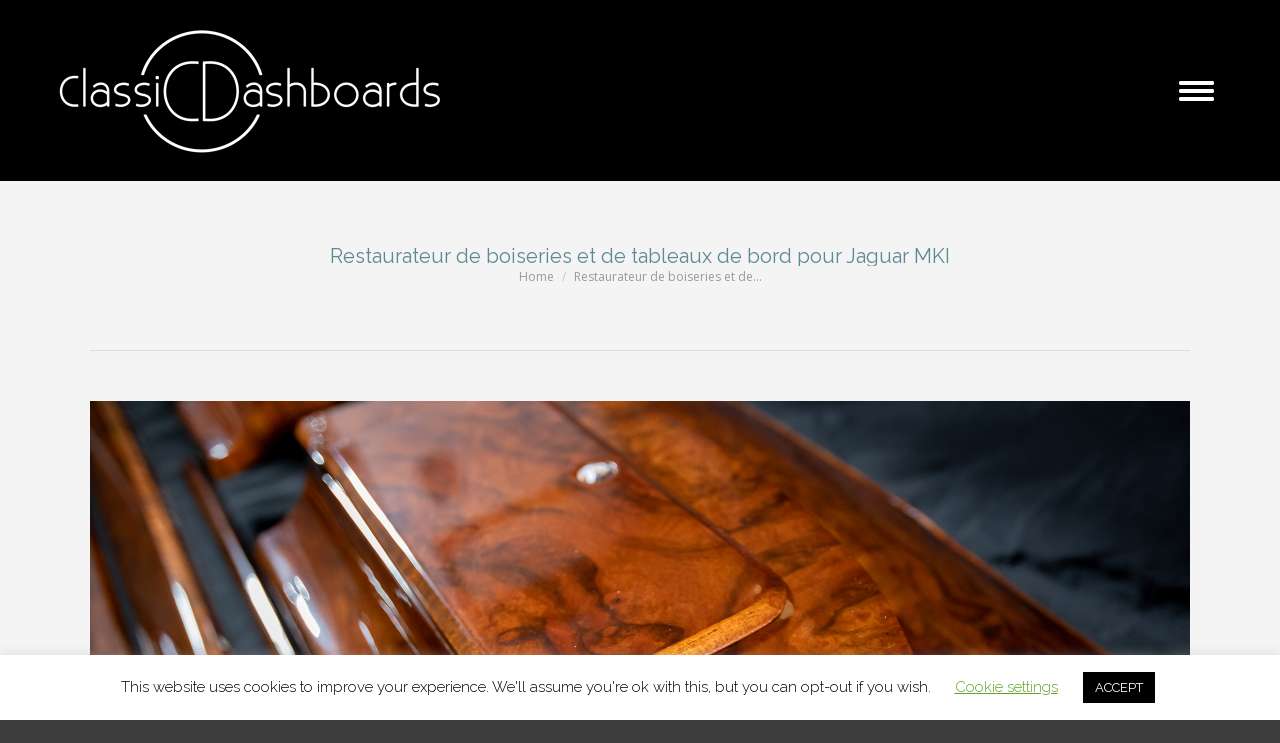

--- FILE ---
content_type: text/html; charset=UTF-8
request_url: https://classicdashboards.com/turnaround-metal-interior-wooden-dashboard-restoration-projects-classic-dashboards-france/restaurateur-de-boiseries-et-de-tableaux-de-bord-pour-jaguar-mki-5/
body_size: 15117
content:
<!DOCTYPE html>
<!--[if !(IE 6) | !(IE 7) | !(IE 8)  ]><!-->
<html lang="en-GB" class="no-js">
<!--<![endif]-->
<head>
	<meta charset="UTF-8" />
		<meta name="viewport" content="width=device-width, initial-scale=1, maximum-scale=1, user-scalable=0">
			<link rel="profile" href="https://gmpg.org/xfn/11" />
	<meta name='robots' content='index, follow, max-image-preview:large, max-snippet:-1, max-video-preview:-1' />

	<!-- This site is optimized with the Yoast SEO plugin v19.4 - https://yoast.com/wordpress/plugins/seo/ -->
	<title>Restaurateur de boiseries et de tableaux de bord pour Jaguar MKI - Classic Dashboards</title>
	<link rel="canonical" href="https://classicdashboards.com/wp-content/uploads/2020/06/AP200024-restaurateur-boiseries-tableaux-bord-jaguar-mk2-simon-lorkin.jpg" />
	<meta property="og:locale" content="en_GB" />
	<meta property="og:type" content="article" />
	<meta property="og:title" content="Restaurateur de boiseries et de tableaux de bord pour Jaguar MKI - Classic Dashboards" />
	<meta property="og:url" content="https://classicdashboards.com/wp-content/uploads/2020/06/AP200024-restaurateur-boiseries-tableaux-bord-jaguar-mk2-simon-lorkin.jpg" />
	<meta property="og:site_name" content="Classic Dashboards" />
	<meta property="article:publisher" content="https://www.facebook.com/classicdashboards" />
	<meta property="og:image" content="https://classicdashboards.com/wp-content/uploads/2020/06/AP200024-restaurateur-boiseries-tableaux-bord-jaguar-mk2-simon-lorkin.jpg" />
	<meta property="og:image:width" content="1920" />
	<meta property="og:image:height" content="1280" />
	<meta property="og:image:type" content="image/jpeg" />
	<meta name="twitter:card" content="summary" />
	<meta name="twitter:site" content="@ClassicDashbrds" />
	<script type="application/ld+json" class="yoast-schema-graph">{"@context":"https://schema.org","@graph":[{"@type":"Organization","@id":"https://classicdashboards.com/#organization","name":"Classic Dashboards","url":"https://classicdashboards.com/","sameAs":["https://www.facebook.com/classicdashboards","https://twitter.com/ClassicDashbrds"],"logo":{"@type":"ImageObject","inLanguage":"en-GB","@id":"https://classicdashboards.com/#/schema/logo/image/","url":"https://classicdashboards.com/wp-content/uploads/2017/01/classic-dashboards-restauration-tableau-de-bord-france-400.png","contentUrl":"https://classicdashboards.com/wp-content/uploads/2017/01/classic-dashboards-restauration-tableau-de-bord-france-400.png","width":400,"height":141,"caption":"Classic Dashboards"},"image":{"@id":"https://classicdashboards.com/#/schema/logo/image/"}},{"@type":"WebSite","@id":"https://classicdashboards.com/#website","url":"https://classicdashboards.com/","name":"Classic Dashboards","description":"Dashboard and woodwork restoration for classic cars","publisher":{"@id":"https://classicdashboards.com/#organization"},"potentialAction":[{"@type":"SearchAction","target":{"@type":"EntryPoint","urlTemplate":"https://classicdashboards.com/?s={search_term_string}"},"query-input":"required name=search_term_string"}],"inLanguage":"en-GB"},{"@type":"ImageObject","inLanguage":"en-GB","@id":"https://classicdashboards.com/wp-content/uploads/2020/06/AP200024-restaurateur-boiseries-tableaux-bord-jaguar-mk2-simon-lorkin.jpg#primaryimage","url":"https://classicdashboards.com/wp-content/uploads/2020/06/AP200024-restaurateur-boiseries-tableaux-bord-jaguar-mk2-simon-lorkin.jpg","contentUrl":"https://classicdashboards.com/wp-content/uploads/2020/06/AP200024-restaurateur-boiseries-tableaux-bord-jaguar-mk2-simon-lorkin.jpg","width":1920,"height":1280},{"@type":"WebPage","@id":"https://classicdashboards.com/wp-content/uploads/2020/06/AP200024-restaurateur-boiseries-tableaux-bord-jaguar-mk2-simon-lorkin.jpg","url":"https://classicdashboards.com/wp-content/uploads/2020/06/AP200024-restaurateur-boiseries-tableaux-bord-jaguar-mk2-simon-lorkin.jpg","name":"Restaurateur de boiseries et de tableaux de bord pour Jaguar MKI - Classic Dashboards","isPartOf":{"@id":"https://classicdashboards.com/#website"},"primaryImageOfPage":{"@id":"https://classicdashboards.com/wp-content/uploads/2020/06/AP200024-restaurateur-boiseries-tableaux-bord-jaguar-mk2-simon-lorkin.jpg#primaryimage"},"image":{"@id":"https://classicdashboards.com/wp-content/uploads/2020/06/AP200024-restaurateur-boiseries-tableaux-bord-jaguar-mk2-simon-lorkin.jpg#primaryimage"},"thumbnailUrl":"https://classicdashboards.com/wp-content/uploads/2020/06/AP200024-restaurateur-boiseries-tableaux-bord-jaguar-mk2-simon-lorkin.jpg","datePublished":"2020-06-10T14:20:33+00:00","dateModified":"2020-06-10T14:20:33+00:00","breadcrumb":{"@id":"https://classicdashboards.com/wp-content/uploads/2020/06/AP200024-restaurateur-boiseries-tableaux-bord-jaguar-mk2-simon-lorkin.jpg#breadcrumb"},"inLanguage":"en-GB","potentialAction":[{"@type":"ReadAction","target":["https://classicdashboards.com/wp-content/uploads/2020/06/AP200024-restaurateur-boiseries-tableaux-bord-jaguar-mk2-simon-lorkin.jpg"]}]},{"@type":"BreadcrumbList","@id":"https://classicdashboards.com/wp-content/uploads/2020/06/AP200024-restaurateur-boiseries-tableaux-bord-jaguar-mk2-simon-lorkin.jpg#breadcrumb","itemListElement":[{"@type":"ListItem","position":1,"name":"Home","item":"https://classicdashboards.com/"},{"@type":"ListItem","position":2,"name":"Turnaround","item":"https://classicdashboards.com/turnaround-metal-interior-wooden-dashboard-restoration-projects-classic-dashboards-france/"},{"@type":"ListItem","position":3,"name":"Restaurateur de boiseries et de tableaux de bord pour Jaguar MKI"}]}]}</script>
	<!-- / Yoast SEO plugin. -->


<link rel='dns-prefetch' href='//www.google.com' />
<link rel='dns-prefetch' href='//fonts.googleapis.com' />
<link rel='dns-prefetch' href='//s.w.org' />
<link rel="alternate" type="application/rss+xml" title="Classic Dashboards &raquo; Feed" href="https://classicdashboards.com/feed/" />
<link rel="alternate" type="application/rss+xml" title="Classic Dashboards &raquo; Comments Feed" href="https://classicdashboards.com/comments/feed/" />
		<script type="text/javascript">
			window._wpemojiSettings = {"baseUrl":"https:\/\/s.w.org\/images\/core\/emoji\/13.1.0\/72x72\/","ext":".png","svgUrl":"https:\/\/s.w.org\/images\/core\/emoji\/13.1.0\/svg\/","svgExt":".svg","source":{"concatemoji":"https:\/\/classicdashboards.com\/wp-includes\/js\/wp-emoji-release.min.js?ver=5.8.7"}};
			!function(e,a,t){var n,r,o,i=a.createElement("canvas"),p=i.getContext&&i.getContext("2d");function s(e,t){var a=String.fromCharCode;p.clearRect(0,0,i.width,i.height),p.fillText(a.apply(this,e),0,0);e=i.toDataURL();return p.clearRect(0,0,i.width,i.height),p.fillText(a.apply(this,t),0,0),e===i.toDataURL()}function c(e){var t=a.createElement("script");t.src=e,t.defer=t.type="text/javascript",a.getElementsByTagName("head")[0].appendChild(t)}for(o=Array("flag","emoji"),t.supports={everything:!0,everythingExceptFlag:!0},r=0;r<o.length;r++)t.supports[o[r]]=function(e){if(!p||!p.fillText)return!1;switch(p.textBaseline="top",p.font="600 32px Arial",e){case"flag":return s([127987,65039,8205,9895,65039],[127987,65039,8203,9895,65039])?!1:!s([55356,56826,55356,56819],[55356,56826,8203,55356,56819])&&!s([55356,57332,56128,56423,56128,56418,56128,56421,56128,56430,56128,56423,56128,56447],[55356,57332,8203,56128,56423,8203,56128,56418,8203,56128,56421,8203,56128,56430,8203,56128,56423,8203,56128,56447]);case"emoji":return!s([10084,65039,8205,55357,56613],[10084,65039,8203,55357,56613])}return!1}(o[r]),t.supports.everything=t.supports.everything&&t.supports[o[r]],"flag"!==o[r]&&(t.supports.everythingExceptFlag=t.supports.everythingExceptFlag&&t.supports[o[r]]);t.supports.everythingExceptFlag=t.supports.everythingExceptFlag&&!t.supports.flag,t.DOMReady=!1,t.readyCallback=function(){t.DOMReady=!0},t.supports.everything||(n=function(){t.readyCallback()},a.addEventListener?(a.addEventListener("DOMContentLoaded",n,!1),e.addEventListener("load",n,!1)):(e.attachEvent("onload",n),a.attachEvent("onreadystatechange",function(){"complete"===a.readyState&&t.readyCallback()})),(n=t.source||{}).concatemoji?c(n.concatemoji):n.wpemoji&&n.twemoji&&(c(n.twemoji),c(n.wpemoji)))}(window,document,window._wpemojiSettings);
		</script>
		<style type="text/css">
img.wp-smiley,
img.emoji {
	display: inline !important;
	border: none !important;
	box-shadow: none !important;
	height: 1em !important;
	width: 1em !important;
	margin: 0 .07em !important;
	vertical-align: -0.1em !important;
	background: none !important;
	padding: 0 !important;
}
</style>
	<link rel='stylesheet' id='layerslider-css'  href='https://classicdashboards.com/wp-content/plugins/LayerSlider/static/layerslider/css/layerslider.css?ver=6.10.2' type='text/css' media='all' />
<link rel='stylesheet' id='wp-block-library-css'  href='https://classicdashboards.com/wp-includes/css/dist/block-library/style.min.css?ver=5.8.7' type='text/css' media='all' />
<style id='wp-block-library-theme-inline-css' type='text/css'>
#start-resizable-editor-section{display:none}.wp-block-audio figcaption{color:#555;font-size:13px;text-align:center}.is-dark-theme .wp-block-audio figcaption{color:hsla(0,0%,100%,.65)}.wp-block-code{font-family:Menlo,Consolas,monaco,monospace;color:#1e1e1e;padding:.8em 1em;border:1px solid #ddd;border-radius:4px}.wp-block-embed figcaption{color:#555;font-size:13px;text-align:center}.is-dark-theme .wp-block-embed figcaption{color:hsla(0,0%,100%,.65)}.blocks-gallery-caption{color:#555;font-size:13px;text-align:center}.is-dark-theme .blocks-gallery-caption{color:hsla(0,0%,100%,.65)}.wp-block-image figcaption{color:#555;font-size:13px;text-align:center}.is-dark-theme .wp-block-image figcaption{color:hsla(0,0%,100%,.65)}.wp-block-pullquote{border-top:4px solid;border-bottom:4px solid;margin-bottom:1.75em;color:currentColor}.wp-block-pullquote__citation,.wp-block-pullquote cite,.wp-block-pullquote footer{color:currentColor;text-transform:uppercase;font-size:.8125em;font-style:normal}.wp-block-quote{border-left:.25em solid;margin:0 0 1.75em;padding-left:1em}.wp-block-quote cite,.wp-block-quote footer{color:currentColor;font-size:.8125em;position:relative;font-style:normal}.wp-block-quote.has-text-align-right{border-left:none;border-right:.25em solid;padding-left:0;padding-right:1em}.wp-block-quote.has-text-align-center{border:none;padding-left:0}.wp-block-quote.is-large,.wp-block-quote.is-style-large{border:none}.wp-block-search .wp-block-search__label{font-weight:700}.wp-block-group.has-background{padding:1.25em 2.375em;margin-top:0;margin-bottom:0}.wp-block-separator{border:none;border-bottom:2px solid;margin-left:auto;margin-right:auto;opacity:.4}.wp-block-separator:not(.is-style-wide):not(.is-style-dots){width:100px}.wp-block-separator.has-background:not(.is-style-dots){border-bottom:none;height:1px}.wp-block-separator.has-background:not(.is-style-wide):not(.is-style-dots){height:2px}.wp-block-table thead{border-bottom:3px solid}.wp-block-table tfoot{border-top:3px solid}.wp-block-table td,.wp-block-table th{padding:.5em;border:1px solid;word-break:normal}.wp-block-table figcaption{color:#555;font-size:13px;text-align:center}.is-dark-theme .wp-block-table figcaption{color:hsla(0,0%,100%,.65)}.wp-block-video figcaption{color:#555;font-size:13px;text-align:center}.is-dark-theme .wp-block-video figcaption{color:hsla(0,0%,100%,.65)}.wp-block-template-part.has-background{padding:1.25em 2.375em;margin-top:0;margin-bottom:0}#end-resizable-editor-section{display:none}
</style>
<link rel='stylesheet' id='contact-form-7-css'  href='https://classicdashboards.com/wp-content/plugins/contact-form-7/includes/css/styles.css?ver=5.5.6.1' type='text/css' media='all' />
<link rel='stylesheet' id='cookie-law-info-css'  href='https://classicdashboards.com/wp-content/plugins/cookie-law-info/public/css/cookie-law-info-public.css?ver=2.1.3' type='text/css' media='all' />
<link rel='stylesheet' id='cookie-law-info-gdpr-css'  href='https://classicdashboards.com/wp-content/plugins/cookie-law-info/public/css/cookie-law-info-gdpr.css?ver=2.1.3' type='text/css' media='all' />
<link rel='stylesheet' id='dt-web-fonts-css'  href='https://fonts.googleapis.com/css?family=Raleway:300,400,500,600,700%7COpen+Sans:400,600,700%7CRoboto:400,600,700&#038;display=swap' type='text/css' media='all' />
<link rel='stylesheet' id='dt-main-css'  href='https://classicdashboards.com/wp-content/themes/dt-the7/css/main.min.css?ver=11.9.1' type='text/css' media='all' />
<link rel='stylesheet' id='the7-custom-scrollbar-css'  href='https://classicdashboards.com/wp-content/themes/dt-the7/lib/custom-scrollbar/custom-scrollbar.min.css?ver=11.9.1' type='text/css' media='all' />
<link rel='stylesheet' id='the7-wpbakery-css'  href='https://classicdashboards.com/wp-content/themes/dt-the7/css/wpbakery.min.css?ver=11.9.1' type='text/css' media='all' />
<link rel='stylesheet' id='the7-core-css'  href='https://classicdashboards.com/wp-content/plugins/dt-the7-core/assets/css/post-type.min.css?ver=2.7.6' type='text/css' media='all' />
<link rel='stylesheet' id='the7-css-vars-css'  href='https://classicdashboards.com/wp-content/uploads/the7-css/css-vars.css?ver=30d89df13254' type='text/css' media='all' />
<link rel='stylesheet' id='dt-custom-css'  href='https://classicdashboards.com/wp-content/uploads/the7-css/custom.css?ver=30d89df13254' type='text/css' media='all' />
<link rel='stylesheet' id='dt-media-css'  href='https://classicdashboards.com/wp-content/uploads/the7-css/media.css?ver=30d89df13254' type='text/css' media='all' />
<link rel='stylesheet' id='the7-mega-menu-css'  href='https://classicdashboards.com/wp-content/uploads/the7-css/mega-menu.css?ver=30d89df13254' type='text/css' media='all' />
<link rel='stylesheet' id='the7-elements-css'  href='https://classicdashboards.com/wp-content/uploads/the7-css/post-type-dynamic.css?ver=30d89df13254' type='text/css' media='all' />
<link rel='stylesheet' id='style-css'  href='https://classicdashboards.com/wp-content/themes/dt-the7/style.css?ver=11.9.1' type='text/css' media='all' />
<link rel='stylesheet' id='the7-elementor-global-css'  href='https://classicdashboards.com/wp-content/themes/dt-the7/css/compatibility/elementor/elementor-global.min.css?ver=11.9.1' type='text/css' media='all' />
<link rel='stylesheet' id='wpgdprc-front-css-css'  href='https://classicdashboards.com/wp-content/plugins/wp-gdpr-compliance/Assets/css/front.css?ver=1676477000' type='text/css' media='all' />
<style id='wpgdprc-front-css-inline-css' type='text/css'>
:root{--wp-gdpr--bar--background-color: #000000;--wp-gdpr--bar--color: #ffffff;--wp-gdpr--button--background-color: #000000;--wp-gdpr--button--background-color--darken: #000000;--wp-gdpr--button--color: #ffffff;}
</style>
<script type='text/javascript' src='https://classicdashboards.com/wp-includes/js/jquery/jquery.min.js?ver=3.6.0' id='jquery-core-js'></script>
<script type='text/javascript' src='https://classicdashboards.com/wp-includes/js/jquery/jquery-migrate.min.js?ver=3.3.2' id='jquery-migrate-js'></script>
<script type='text/javascript' id='layerslider-greensock-js-extra'>
/* <![CDATA[ */
var LS_Meta = {"v":"6.10.2"};
/* ]]> */
</script>
<script type='text/javascript' src='https://classicdashboards.com/wp-content/plugins/LayerSlider/static/layerslider/js/greensock.js?ver=1.19.0' id='layerslider-greensock-js'></script>
<script type='text/javascript' src='https://classicdashboards.com/wp-content/plugins/LayerSlider/static/layerslider/js/layerslider.kreaturamedia.jquery.js?ver=6.10.2' id='layerslider-js'></script>
<script type='text/javascript' src='https://classicdashboards.com/wp-content/plugins/LayerSlider/static/layerslider/js/layerslider.transitions.js?ver=6.10.2' id='layerslider-transitions-js'></script>
<script type='text/javascript' id='cookie-law-info-js-extra'>
/* <![CDATA[ */
var Cli_Data = {"nn_cookie_ids":[],"cookielist":[],"non_necessary_cookies":[],"ccpaEnabled":"","ccpaRegionBased":"","ccpaBarEnabled":"","strictlyEnabled":["necessary","obligatoire"],"ccpaType":"gdpr","js_blocking":"","custom_integration":"","triggerDomRefresh":"","secure_cookies":""};
var cli_cookiebar_settings = {"animate_speed_hide":"500","animate_speed_show":"500","background":"#FFF","border":"#b1a6a6c2","border_on":"","button_1_button_colour":"#000","button_1_button_hover":"#000000","button_1_link_colour":"#fff","button_1_as_button":"1","button_1_new_win":"","button_2_button_colour":"#333","button_2_button_hover":"#292929","button_2_link_colour":"#444","button_2_as_button":"","button_2_hidebar":"","button_3_button_colour":"#000","button_3_button_hover":"#000000","button_3_link_colour":"#fff","button_3_as_button":"1","button_3_new_win":"","button_4_button_colour":"#000","button_4_button_hover":"#000000","button_4_link_colour":"#62a329","button_4_as_button":"","button_7_button_colour":"#61a229","button_7_button_hover":"#4e8221","button_7_link_colour":"#fff","button_7_as_button":"1","button_7_new_win":"","font_family":"inherit","header_fix":"","notify_animate_hide":"1","notify_animate_show":"1","notify_div_id":"#cookie-law-info-bar","notify_position_horizontal":"right","notify_position_vertical":"bottom","scroll_close":"1","scroll_close_reload":"","accept_close_reload":"","reject_close_reload":"","showagain_tab":"","showagain_background":"#fff","showagain_border":"#000","showagain_div_id":"#cookie-law-info-again","showagain_x_position":"100px","text":"#000","show_once_yn":"1","show_once":"10000","logging_on":"","as_popup":"","popup_overlay":"1","bar_heading_text":"","cookie_bar_as":"banner","popup_showagain_position":"bottom-right","widget_position":"left"};
var log_object = {"ajax_url":"https:\/\/classicdashboards.com\/wp-admin\/admin-ajax.php"};
/* ]]> */
</script>
<script type='text/javascript' src='https://classicdashboards.com/wp-content/plugins/cookie-law-info/public/js/cookie-law-info-public.js?ver=2.1.3' id='cookie-law-info-js'></script>
<script type='text/javascript' src='https://classicdashboards.com/wp-content/plugins/revslider/public/assets/js/rbtools.min.js?ver=6.5.8' async id='tp-tools-js'></script>
<script type='text/javascript' src='https://classicdashboards.com/wp-content/plugins/revslider/public/assets/js/rs6.min.js?ver=6.5.8' async id='revmin-js'></script>
<script type='text/javascript' id='dt-above-fold-js-extra'>
/* <![CDATA[ */
var dtLocal = {"themeUrl":"https:\/\/classicdashboards.com\/wp-content\/themes\/dt-the7","passText":"To view this protected post, enter the password below:","moreButtonText":{"loading":"Loading...","loadMore":"Load more"},"postID":"2930","ajaxurl":"https:\/\/classicdashboards.com\/wp-admin\/admin-ajax.php","REST":{"baseUrl":"https:\/\/classicdashboards.com\/wp-json\/the7\/v1","endpoints":{"sendMail":"\/send-mail"}},"contactMessages":{"required":"One or more fields have an error. Please check and try again.","terms":"Please accept the privacy policy.","fillTheCaptchaError":"Please, fill the captcha."},"captchaSiteKey":"","ajaxNonce":"b02e421316","pageData":{"type":"page","template":"image","layout":null},"themeSettings":{"smoothScroll":"off","lazyLoading":false,"desktopHeader":{"height":""},"ToggleCaptionEnabled":"disabled","ToggleCaption":"Navigation","floatingHeader":{"showAfter":150,"showMenu":true,"height":100,"logo":{"showLogo":true,"html":"<img class=\" preload-me\" src=\"https:\/\/classicdashboards.com\/wp-content\/uploads\/2017\/01\/classic-dashboards-restauration-tableau-de-bord-france-400.png\" srcset=\"https:\/\/classicdashboards.com\/wp-content\/uploads\/2017\/01\/classic-dashboards-restauration-tableau-de-bord-france-400.png 400w\" width=\"400\" height=\"141\"   sizes=\"400px\" alt=\"Classic Dashboards\" \/>","url":"https:\/\/classicdashboards.com\/"}},"topLine":{"floatingTopLine":{"logo":{"showLogo":false,"html":""}}},"mobileHeader":{"firstSwitchPoint":778,"secondSwitchPoint":778,"firstSwitchPointHeight":100,"secondSwitchPointHeight":100,"mobileToggleCaptionEnabled":"disabled","mobileToggleCaption":"Menu"},"stickyMobileHeaderFirstSwitch":{"logo":{"html":"<img class=\" preload-me\" src=\"https:\/\/classicdashboards.com\/wp-content\/uploads\/2017\/01\/classic-dashboards-restauration-tableau-de-bord-france-400.png\" srcset=\"https:\/\/classicdashboards.com\/wp-content\/uploads\/2017\/01\/classic-dashboards-restauration-tableau-de-bord-france-400.png 400w\" width=\"400\" height=\"141\"   sizes=\"400px\" alt=\"Classic Dashboards\" \/>"}},"stickyMobileHeaderSecondSwitch":{"logo":{"html":"<img class=\" preload-me\" src=\"https:\/\/classicdashboards.com\/wp-content\/uploads\/2017\/01\/classic-dashboards-restauration-tableau-de-bord-france-400.png\" srcset=\"https:\/\/classicdashboards.com\/wp-content\/uploads\/2017\/01\/classic-dashboards-restauration-tableau-de-bord-france-400.png 400w\" width=\"400\" height=\"141\"   sizes=\"400px\" alt=\"Classic Dashboards\" \/>"}},"sidebar":{"switchPoint":778},"boxedWidth":"1320px"},"VCMobileScreenWidth":"768","elementor":{"settings":{"container_width":1140}}};
var dtShare = {"shareButtonText":{"facebook":"Share on Facebook","twitter":"Tweet","pinterest":"Pin it","linkedin":"Share on Linkedin","whatsapp":"Share on Whatsapp"},"overlayOpacity":"85"};
/* ]]> */
</script>
<script type='text/javascript' src='https://classicdashboards.com/wp-content/themes/dt-the7/js/above-the-fold.min.js?ver=11.9.1' id='dt-above-fold-js'></script>
<script type='text/javascript' id='wpgdprc-front-js-js-extra'>
/* <![CDATA[ */
var wpgdprcFront = {"ajaxUrl":"https:\/\/classicdashboards.com\/wp-admin\/admin-ajax.php","ajaxNonce":"b99a13dcf7","ajaxArg":"security","pluginPrefix":"wpgdprc","blogId":"1","isMultiSite":"","locale":"en_GB","showSignUpModal":"","showFormModal":"","cookieName":"wpgdprc-consent","consentVersion":"","path":"\/","prefix":"wpgdprc"};
/* ]]> */
</script>
<script type='text/javascript' src='https://classicdashboards.com/wp-content/plugins/wp-gdpr-compliance/Assets/js/front.min.js?ver=1676477000' id='wpgdprc-front-js-js'></script>
<meta name="generator" content="Powered by LayerSlider 6.10.2 - Multi-Purpose, Responsive, Parallax, Mobile-Friendly Slider Plugin for WordPress." />
<!-- LayerSlider updates and docs at: https://layerslider.kreaturamedia.com -->
<link rel="https://api.w.org/" href="https://classicdashboards.com/wp-json/" /><link rel="alternate" type="application/json" href="https://classicdashboards.com/wp-json/wp/v2/media/2930" /><link rel="EditURI" type="application/rsd+xml" title="RSD" href="https://classicdashboards.com/xmlrpc.php?rsd" />
<link rel="wlwmanifest" type="application/wlwmanifest+xml" href="https://classicdashboards.com/wp-includes/wlwmanifest.xml" /> 
<meta name="generator" content="WordPress 5.8.7" />
<link rel='shortlink' href='https://classicdashboards.com/?p=2930' />
<link rel="alternate" type="application/json+oembed" href="https://classicdashboards.com/wp-json/oembed/1.0/embed?url=https%3A%2F%2Fclassicdashboards.com%2Fturnaround-metal-interior-wooden-dashboard-restoration-projects-classic-dashboards-france%2Frestaurateur-de-boiseries-et-de-tableaux-de-bord-pour-jaguar-mki-5%2F" />
<link rel="alternate" type="text/xml+oembed" href="https://classicdashboards.com/wp-json/oembed/1.0/embed?url=https%3A%2F%2Fclassicdashboards.com%2Fturnaround-metal-interior-wooden-dashboard-restoration-projects-classic-dashboards-france%2Frestaurateur-de-boiseries-et-de-tableaux-de-bord-pour-jaguar-mki-5%2F&#038;format=xml" />
<meta name="generator" content="Elementor 3.11.5; settings: css_print_method-external, google_font-enabled, font_display-auto">
<meta name="generator" content="Powered by WPBakery Page Builder - drag and drop page builder for WordPress."/>
<style type="text/css">.broken_link, a.broken_link {
	text-decoration: line-through;
}</style><meta name="generator" content="Powered by Slider Revolution 6.5.8 - responsive, Mobile-Friendly Slider Plugin for WordPress with comfortable drag and drop interface." />
<link rel="icon" href="https://classicdashboards.com/wp-content/uploads/2017/02/Cd-2014-AVATAR.png" type="image/png" sizes="16x16"/><link rel="icon" href="https://classicdashboards.com/wp-content/uploads/2017/02/Cd-2014-AVATAR.png" type="image/png" sizes="32x32"/><link rel="apple-touch-icon" sizes="152x152" href="https://classicdashboards.com/wp-content/uploads/2017/02/Cd-2014-AVATAR.png"><script type="text/javascript">function setREVStartSize(e){
			//window.requestAnimationFrame(function() {				 
				window.RSIW = window.RSIW===undefined ? window.innerWidth : window.RSIW;	
				window.RSIH = window.RSIH===undefined ? window.innerHeight : window.RSIH;	
				try {								
					var pw = document.getElementById(e.c).parentNode.offsetWidth,
						newh;
					pw = pw===0 || isNaN(pw) ? window.RSIW : pw;
					e.tabw = e.tabw===undefined ? 0 : parseInt(e.tabw);
					e.thumbw = e.thumbw===undefined ? 0 : parseInt(e.thumbw);
					e.tabh = e.tabh===undefined ? 0 : parseInt(e.tabh);
					e.thumbh = e.thumbh===undefined ? 0 : parseInt(e.thumbh);
					e.tabhide = e.tabhide===undefined ? 0 : parseInt(e.tabhide);
					e.thumbhide = e.thumbhide===undefined ? 0 : parseInt(e.thumbhide);
					e.mh = e.mh===undefined || e.mh=="" || e.mh==="auto" ? 0 : parseInt(e.mh,0);		
					if(e.layout==="fullscreen" || e.l==="fullscreen") 						
						newh = Math.max(e.mh,window.RSIH);					
					else{					
						e.gw = Array.isArray(e.gw) ? e.gw : [e.gw];
						for (var i in e.rl) if (e.gw[i]===undefined || e.gw[i]===0) e.gw[i] = e.gw[i-1];					
						e.gh = e.el===undefined || e.el==="" || (Array.isArray(e.el) && e.el.length==0)? e.gh : e.el;
						e.gh = Array.isArray(e.gh) ? e.gh : [e.gh];
						for (var i in e.rl) if (e.gh[i]===undefined || e.gh[i]===0) e.gh[i] = e.gh[i-1];
											
						var nl = new Array(e.rl.length),
							ix = 0,						
							sl;					
						e.tabw = e.tabhide>=pw ? 0 : e.tabw;
						e.thumbw = e.thumbhide>=pw ? 0 : e.thumbw;
						e.tabh = e.tabhide>=pw ? 0 : e.tabh;
						e.thumbh = e.thumbhide>=pw ? 0 : e.thumbh;					
						for (var i in e.rl) nl[i] = e.rl[i]<window.RSIW ? 0 : e.rl[i];
						sl = nl[0];									
						for (var i in nl) if (sl>nl[i] && nl[i]>0) { sl = nl[i]; ix=i;}															
						var m = pw>(e.gw[ix]+e.tabw+e.thumbw) ? 1 : (pw-(e.tabw+e.thumbw)) / (e.gw[ix]);					
						newh =  (e.gh[ix] * m) + (e.tabh + e.thumbh);
					}
					var el = document.getElementById(e.c);
					if (el!==null && el) el.style.height = newh+"px";					
					el = document.getElementById(e.c+"_wrapper");
					if (el!==null && el) {
						el.style.height = newh+"px";
						el.style.display = "block";
					}
				} catch(e){
					console.log("Failure at Presize of Slider:" + e)
				}					   
			//});
		  };</script>
		<style type="text/css" id="wp-custom-css">
			.grecaptcha-badge { visibility: hidden; }		</style>
		<noscript><style> .wpb_animate_when_almost_visible { opacity: 1; }</style></noscript><style id='the7-custom-inline-css' type='text/css'>
/* mouse over link */
a:hover {
    color: #5f8592;
}

/* selected link */
a:active {
    color: #83684a;
}
a:link {
    text-decoration: none;
}

a:visited {
    text-decoration: none;
}

a:hover {
    text-decoration: underline;
}
</style>
</head>
<body id="the7-body" class="attachment attachment-template-default attachmentid-2930 attachment-jpeg wp-custom-logo wp-embed-responsive the7-core-ver-2.7.6 dt-responsive-on center-mobile-menu-close-icon ouside-menu-close-icon overlay-navigation  mobile-hamburger-close-bg-hover-enable rotate-medium-mobile-menu-close-icon rotate-medium-menu-close-icon srcset-enabled btn-flat custom-btn-color custom-btn-hover-color floating-mobile-menu-icon first-switch-logo-left first-switch-menu-right second-switch-logo-left second-switch-menu-right right-mobile-menu layzr-loading-on popup-message-style the7-ver-11.9.1 wpb-js-composer js-comp-ver-6.5.0 vc_responsive elementor-default elementor-kit-3172">
<!-- The7 11.9.1 -->

<div id="page" >
	<a class="skip-link screen-reader-text" href="#content">Skip to content</a>


<div class="masthead side-header v-center content-center h-justify shadow-decoration sub-downwards animate-position-menu-icon hamburger-bg-enable hamburger-bg-hover-enable hamburger-border-enable hamburger-border-hover-enable medium-mobile-menu-icon mobile-menu-icon-hover-bg-on show-sub-menu-on-hover" role="banner">
	<div class="hide-overlay hamburger-close-bg-enable hamburger-close-bg-hover-enable hamburger-close-border-enable hamburger-close-border-hover-enable"><div class="close-line-wrap"><span class="close-line"></span><span class="close-line"></span><span class="close-line"></span></div></div>	<header class="header-bar">

		<div class="branding">
	<div id="site-title" class="assistive-text">Classic Dashboards</div>
	<div id="site-description" class="assistive-text">Dashboard and woodwork restoration for classic cars</div>
	<a class="same-logo" href="https://classicdashboards.com/"><img class=" preload-me" src="https://classicdashboards.com/wp-content/uploads/2017/01/classic-dashboards-restauration-tableau-de-bord-france-400.png" srcset="https://classicdashboards.com/wp-content/uploads/2017/01/classic-dashboards-restauration-tableau-de-bord-france-400.png 400w" width="400" height="141"   sizes="400px" alt="Classic Dashboards" /></a></div>

		<ul id="primary-menu" class="main-nav"><li class="menu-item menu-item-type-post_type menu-item-object-page menu-item-home menu-item-844 first depth-0"><a href='https://classicdashboards.com/' data-level='1'><span class="menu-item-text"><span class="menu-text">Home</span></span></a></li> <li class="menu-item menu-item-type-post_type menu-item-object-page menu-item-has-children menu-item-500 has-children depth-0"><a href='https://classicdashboards.com/restoration-services-wood-metal-dashboards-classic-cars-simon-lorkin/' class='not-clickable-item' data-level='1'><span class="menu-item-text"><span class="menu-text">Services</span></span></a><ul class="sub-nav level-arrows-on"><li class="menu-item menu-item-type-post_type menu-item-object-page menu-item-525 first depth-1"><a href='https://classicdashboards.com/classic-car-woodwork-dashboard-restoration-craftsman-simon-lorkin/' data-level='2'><span class="menu-item-text"><span class="menu-text">Woodwork Restoration</span></span></a></li> <li class="menu-item menu-item-type-post_type menu-item-object-page menu-item-524 depth-1"><a href='https://classicdashboards.com/painted-wood-effect-metal-restoration-classic-car-dashboards/' data-level='2'><span class="menu-item-text"><span class="menu-text">Metal Dashboard Restoration</span></span></a></li> <li class="menu-item menu-item-type-post_type menu-item-object-page menu-item-2324 depth-1"><a href='https://classicdashboards.com/facel-vega-dashboard-restorer-hand-painted-wood-effect/' data-level='2'><span class="menu-item-text"><span class="menu-text">Facel Vega Restoration</span></span></a></li> <li class="menu-item menu-item-type-post_type menu-item-object-page menu-item-518 depth-1"><a href='https://classicdashboards.com/prices-metal-wood-dashboard-restoration-classic-cars-simon-lorkin-classic-dashboards/' data-level='2'><span class="menu-item-text"><span class="menu-text">Dashboard Restoration Costs</span></span></a></li> <li class="menu-item menu-item-type-post_type menu-item-object-page menu-item-516 depth-1"><a href='https://classicdashboards.com/turnaround-metal-interior-wooden-dashboard-restoration-projects-classic-dashboards-france/' data-level='2'><span class="menu-item-text"><span class="menu-text">Turnaround</span></span></a></li> <li class="menu-item menu-item-type-post_type menu-item-object-page menu-item-517 depth-1"><a href='https://classicdashboards.com/delivery-classic-car-dashboards-simon-lorkin-classic-dashboards-france/' data-level='2'><span class="menu-item-text"><span class="menu-text">Delivery</span></span></a></li> <li class="menu-item menu-item-type-post_type menu-item-object-page menu-item-1412 depth-1"><a href='https://classicdashboards.com/wooden-metal-dashboard-restoration-services-classic-car-garages/' data-level='2'><span class="menu-item-text"><span class="menu-text">For Restoration Garages</span></span></a></li> </ul></li> <li class="menu-item menu-item-type-post_type menu-item-object-page menu-item-528 depth-0"><a href='https://classicdashboards.com/simon-lorkin-wood-metal-classic-car-dashboard-restorer-france-normandie/' data-level='1'><span class="menu-item-text"><span class="menu-text">About Simon</span></span></a></li> <li class="menu-item menu-item-type-post_type menu-item-object-page menu-item-2923 depth-0"><a href='https://classicdashboards.com/dashboard-restoration-projects-classic-cars-wood-metal-simon-lorkin/' data-level='1'><span class="menu-item-text"><span class="menu-text">Blog – Restoration Projects</span></span></a></li> <li class="menu-item menu-item-type-post_type menu-item-object-page menu-item-490 depth-0"><a href='https://classicdashboards.com/faqs-frequently-asked-questions-dashboard-restorer-classic-dashboards-france/' data-level='1'><span class="menu-item-text"><span class="menu-text">Frequently asked questions</span></span></a></li> <li class="menu-item menu-item-type-post_type menu-item-object-page menu-item-2192 depth-0"><a href='https://classicdashboards.com/restaurateur-tableau-bord-voitures-anciennes-boiserie-metal/' data-level='1'><span class="menu-item-text"><span class="menu-text">En Français</span></span></a></li> <li class="menu-item menu-item-type-post_type menu-item-object-page menu-item-804 last depth-0"><a href='https://classicdashboards.com/contact-simon-lorkin-dashboard-restorer-classic-dashboards/' data-level='1'><span class="menu-item-text"><span class="menu-text">Contact</span></span></a></li> </ul>
		
	</header>

</div>
<div class="masthead mixed-header side-header-h-stroke logo-left animate-position-menu-icon hamburger-bg-enable hamburger-bg-hover-enable hamburger-border-enable hamburger-border-hover-enable medium-mobile-menu-icon mobile-menu-icon-hover-bg-on show-sub-menu-on-hover"  role="banner">

	<div class="top-bar top-bar-empty top-bar-line-hide">
	<div class="top-bar-bg" ></div>
	<div class="mini-widgets left-widgets"></div><div class="mini-widgets right-widgets"></div></div>

	<header class="header-bar">

		<div class="branding">

	<a class="same-logo" href="https://classicdashboards.com/"><img class=" preload-me" src="https://classicdashboards.com/wp-content/uploads/2017/01/classic-dashboards-restauration-tableau-de-bord-france-400.png" srcset="https://classicdashboards.com/wp-content/uploads/2017/01/classic-dashboards-restauration-tableau-de-bord-france-400.png 400w, https://classicdashboards.com/wp-content/uploads/2017/01/classic-dashboards-restauration-tableau-de-bord-france-400.png 400w" width="400" height="141"   sizes="400px" alt="Classic Dashboards" /></a>
</div>
<div class="top-line-left empty-widgets" ></div><div class="top-line-right empty-widgets"><div class="menu-toggle"></div></div>
	</header>

</div>
<div role="navigation" class="dt-mobile-header ">
	<div class="dt-close-mobile-menu-icon"><div class="close-line-wrap"><span class="close-line"></span><span class="close-line"></span><span class="close-line"></span></div></div>	<ul id="mobile-menu" class="mobile-main-nav">
		<li class="menu-item menu-item-type-post_type menu-item-object-page menu-item-home menu-item-844 first depth-0"><a href='https://classicdashboards.com/' data-level='1'><span class="menu-item-text"><span class="menu-text">Home</span></span></a></li> <li class="menu-item menu-item-type-post_type menu-item-object-page menu-item-has-children menu-item-500 has-children depth-0"><a href='https://classicdashboards.com/restoration-services-wood-metal-dashboards-classic-cars-simon-lorkin/' class='not-clickable-item' data-level='1'><span class="menu-item-text"><span class="menu-text">Services</span></span></a><ul class="sub-nav level-arrows-on"><li class="menu-item menu-item-type-post_type menu-item-object-page menu-item-525 first depth-1"><a href='https://classicdashboards.com/classic-car-woodwork-dashboard-restoration-craftsman-simon-lorkin/' data-level='2'><span class="menu-item-text"><span class="menu-text">Woodwork Restoration</span></span></a></li> <li class="menu-item menu-item-type-post_type menu-item-object-page menu-item-524 depth-1"><a href='https://classicdashboards.com/painted-wood-effect-metal-restoration-classic-car-dashboards/' data-level='2'><span class="menu-item-text"><span class="menu-text">Metal Dashboard Restoration</span></span></a></li> <li class="menu-item menu-item-type-post_type menu-item-object-page menu-item-2324 depth-1"><a href='https://classicdashboards.com/facel-vega-dashboard-restorer-hand-painted-wood-effect/' data-level='2'><span class="menu-item-text"><span class="menu-text">Facel Vega Restoration</span></span></a></li> <li class="menu-item menu-item-type-post_type menu-item-object-page menu-item-518 depth-1"><a href='https://classicdashboards.com/prices-metal-wood-dashboard-restoration-classic-cars-simon-lorkin-classic-dashboards/' data-level='2'><span class="menu-item-text"><span class="menu-text">Dashboard Restoration Costs</span></span></a></li> <li class="menu-item menu-item-type-post_type menu-item-object-page menu-item-516 depth-1"><a href='https://classicdashboards.com/turnaround-metal-interior-wooden-dashboard-restoration-projects-classic-dashboards-france/' data-level='2'><span class="menu-item-text"><span class="menu-text">Turnaround</span></span></a></li> <li class="menu-item menu-item-type-post_type menu-item-object-page menu-item-517 depth-1"><a href='https://classicdashboards.com/delivery-classic-car-dashboards-simon-lorkin-classic-dashboards-france/' data-level='2'><span class="menu-item-text"><span class="menu-text">Delivery</span></span></a></li> <li class="menu-item menu-item-type-post_type menu-item-object-page menu-item-1412 depth-1"><a href='https://classicdashboards.com/wooden-metal-dashboard-restoration-services-classic-car-garages/' data-level='2'><span class="menu-item-text"><span class="menu-text">For Restoration Garages</span></span></a></li> </ul></li> <li class="menu-item menu-item-type-post_type menu-item-object-page menu-item-528 depth-0"><a href='https://classicdashboards.com/simon-lorkin-wood-metal-classic-car-dashboard-restorer-france-normandie/' data-level='1'><span class="menu-item-text"><span class="menu-text">About Simon</span></span></a></li> <li class="menu-item menu-item-type-post_type menu-item-object-page menu-item-2923 depth-0"><a href='https://classicdashboards.com/dashboard-restoration-projects-classic-cars-wood-metal-simon-lorkin/' data-level='1'><span class="menu-item-text"><span class="menu-text">Blog – Restoration Projects</span></span></a></li> <li class="menu-item menu-item-type-post_type menu-item-object-page menu-item-490 depth-0"><a href='https://classicdashboards.com/faqs-frequently-asked-questions-dashboard-restorer-classic-dashboards-france/' data-level='1'><span class="menu-item-text"><span class="menu-text">Frequently asked questions</span></span></a></li> <li class="menu-item menu-item-type-post_type menu-item-object-page menu-item-2192 depth-0"><a href='https://classicdashboards.com/restaurateur-tableau-bord-voitures-anciennes-boiserie-metal/' data-level='1'><span class="menu-item-text"><span class="menu-text">En Français</span></span></a></li> <li class="menu-item menu-item-type-post_type menu-item-object-page menu-item-804 last depth-0"><a href='https://classicdashboards.com/contact-simon-lorkin-dashboard-restorer-classic-dashboards/' data-level='1'><span class="menu-item-text"><span class="menu-text">Contact</span></span></a></li> 	</ul>
	<div class='mobile-mini-widgets-in-menu'></div>
</div>

		<div class="page-title title-center breadcrumbs-mobile-off page-title-responsive-enabled" data-prlx-speed="0.5">
			<div class="wf-wrap">

				<div class="page-title-head hgroup"><h1 >Restaurateur de boiseries et de tableaux de bord pour Jaguar MKI</h1></div><div class="page-title-breadcrumbs"><div class="assistive-text">You are here:</div><ol class="breadcrumbs text-small" itemscope itemtype="https://schema.org/BreadcrumbList"><li itemprop="itemListElement" itemscope itemtype="https://schema.org/ListItem"><a itemprop="item" href="https://classicdashboards.com/" title="Home"><span itemprop="name">Home</span></a><meta itemprop="position" content="1" /></li><li class="current" itemprop="itemListElement" itemscope itemtype="https://schema.org/ListItem"><span itemprop="name">Restaurateur de boiseries et de&hellip;</span><meta itemprop="position" content="2" /></li></ol></div>			</div>
		</div>

		

<div id="main" class="sidebar-none sidebar-divider-off">

	
	<div class="main-gradient"></div>
	<div class="wf-wrap">
	<div class="wf-container-main">

	

			<!-- Content -->
			<div id="content" class="content" role="main">

				
					
						<article id="post-2930" class="post-2930 attachment type-attachment status-inherit hentry description-off">

							
							<a href="https://classicdashboards.com/wp-content/uploads/2020/06/AP200024-restaurateur-boiseries-tableaux-bord-jaguar-mk2-simon-lorkin.jpg" class="alignnone rollover rollover-zoom dt-pswp-item layzr-bg" data-dt-img-description="" title="Restaurateur de boiseries et de tableaux de bord pour Jaguar MKI"><img class="preload-me lazy-load aspect" src="data:image/svg+xml,%3Csvg%20xmlns%3D&#39;http%3A%2F%2Fwww.w3.org%2F2000%2Fsvg&#39;%20viewBox%3D&#39;0%200%201920%201280&#39;%2F%3E" data-src="https://classicdashboards.com/wp-content/uploads/2020/06/AP200024-restaurateur-boiseries-tableaux-bord-jaguar-mk2-simon-lorkin.jpg" data-srcset="https://classicdashboards.com/wp-content/uploads/2020/06/AP200024-restaurateur-boiseries-tableaux-bord-jaguar-mk2-simon-lorkin.jpg 1920w" loading="eager" style="--ratio: 1920 / 1280" sizes="(max-width: 1920px) 100vw, 1920px" alt="" width="1920" height="1280"  /></a><div class="single-share-box show-on-hover">
	<div class="share-link-description"><span class="share-link-icon"><svg version="1.1" id="Layer_1" xmlns="http://www.w3.org/2000/svg" xmlns:xlink="http://www.w3.org/1999/xlink" x="0px" y="0px" viewBox="0 0 16 16" style="enable-background:new 0 0 16 16;" xml:space="preserve"><path d="M11,2.5C11,1.1,12.1,0,13.5,0S16,1.1,16,2.5C16,3.9,14.9,5,13.5,5c-0.7,0-1.4-0.3-1.9-0.9L4.9,7.2c0.2,0.5,0.2,1,0,1.5l6.7,3.1c0.9-1,2.5-1.2,3.5-0.3s1.2,2.5,0.3,3.5s-2.5,1.2-3.5,0.3c-0.8-0.7-1.1-1.7-0.8-2.6L4.4,9.6c-0.9,1-2.5,1.2-3.5,0.3s-1.2-2.5-0.3-3.5s2.5-1.2,3.5-0.3c0.1,0.1,0.2,0.2,0.3,0.3l6.7-3.1C11,3,11,2.8,11,2.5z"/></svg></span>Share this image</div>
	<div class="share-buttons">
		<a class="facebook" href="https://www.facebook.com/sharer.php?u=https%3A%2F%2Fclassicdashboards.com%2Fturnaround-metal-interior-wooden-dashboard-restoration-projects-classic-dashboards-france%2Frestaurateur-de-boiseries-et-de-tableaux-de-bord-pour-jaguar-mki-5%2F&#038;t=Restaurateur+de+boiseries+et+de+tableaux+de+bord+pour+Jaguar+MKI" title="Facebook" target="_blank" ><svg xmlns="http://www.w3.org/2000/svg" width="16" height="16" fill="currentColor" class="bi bi-facebook" viewBox="0 0 16 16"><path d="M16 8.049c0-4.446-3.582-8.05-8-8.05C3.58 0-.002 3.603-.002 8.05c0 4.017 2.926 7.347 6.75 7.951v-5.625h-2.03V8.05H6.75V6.275c0-2.017 1.195-3.131 3.022-3.131.876 0 1.791.157 1.791.157v1.98h-1.009c-.993 0-1.303.621-1.303 1.258v1.51h2.218l-.354 2.326H9.25V16c3.824-.604 6.75-3.934 6.75-7.951z"/></svg><span class="soc-font-icon"></span><span class="social-text">Share on Facebook</span><span class="screen-reader-text">Share on Facebook</span></a>
<a class="twitter" href="https://twitter.com/share?url=https%3A%2F%2Fclassicdashboards.com%2Fturnaround-metal-interior-wooden-dashboard-restoration-projects-classic-dashboards-france%2Frestaurateur-de-boiseries-et-de-tableaux-de-bord-pour-jaguar-mki-5%2F&#038;text=Restaurateur+de+boiseries+et+de+tableaux+de+bord+pour+Jaguar+MKI" title="Twitter" target="_blank" ><svg xmlns="http://www.w3.org/2000/svg" width="16" height="16" fill="currentColor" class="bi bi-twitter" viewBox="0 0 16 16"><path d="M5.026 15c6.038 0 9.341-5.003 9.341-9.334 0-.14 0-.282-.006-.422A6.685 6.685 0 0 0 16 3.542a6.658 6.658 0 0 1-1.889.518 3.301 3.301 0 0 0 1.447-1.817 6.533 6.533 0 0 1-2.087.793A3.286 3.286 0 0 0 7.875 6.03a9.325 9.325 0 0 1-6.767-3.429 3.289 3.289 0 0 0 1.018 4.382A3.323 3.323 0 0 1 .64 6.575v.045a3.288 3.288 0 0 0 2.632 3.218 3.203 3.203 0 0 1-.865.115 3.23 3.23 0 0 1-.614-.057 3.283 3.283 0 0 0 3.067 2.277A6.588 6.588 0 0 1 .78 13.58a6.32 6.32 0 0 1-.78-.045A9.344 9.344 0 0 0 5.026 15z"/></svg><span class="soc-font-icon"></span><span class="social-text">Tweet</span><span class="screen-reader-text">Share on Twitter</span></a>
	</div>
</div>

						</article>

						
					
				
			</div><!-- #content -->

			

			</div><!-- .wf-container -->
		</div><!-- .wf-wrap -->

	
	</div><!-- #main -->

	


	<!-- !Footer -->
	<footer id="footer" class="footer solid-bg">

		
<!-- !Bottom-bar -->
<div id="bottom-bar" class="solid-bg logo-left" role="contentinfo">
    <div class="wf-wrap">
        <div class="wf-container-bottom">

			<div id="branding-bottom"><a class="" href="https://classicdashboards.com/"><img class=" preload-me" src="https://classicdashboards.com/wp-content/uploads/2017/01/classic-dashboards-restauration-tableau-de-bord-france-400.png" srcset="https://classicdashboards.com/wp-content/uploads/2017/01/classic-dashboards-restauration-tableau-de-bord-france-400.png 400w" width="400" height="141"   sizes="400px" alt="Classic Dashboards" /></a></div>
                <div class="wf-float-left">

					© Simon Lorkin - Maitre Artisan d'Art -  SIRET 48166198100011
                </div>

			
            <div class="wf-float-right">

				<div class="bottom-text-block"><p>© 2026 Simon Lorkin - Classic Dashboards</p>
</div>
            </div>

        </div><!-- .wf-container-bottom -->
    </div><!-- .wf-wrap -->
</div><!-- #bottom-bar -->
	</footer><!-- #footer -->

<a href="#" class="scroll-top"><svg version="1.1" id="Layer_1" xmlns="http://www.w3.org/2000/svg" xmlns:xlink="http://www.w3.org/1999/xlink" x="0px" y="0px"
	 viewBox="0 0 16 16" style="enable-background:new 0 0 16 16;" xml:space="preserve">
<path d="M11.7,6.3l-3-3C8.5,3.1,8.3,3,8,3c0,0,0,0,0,0C7.7,3,7.5,3.1,7.3,3.3l-3,3c-0.4,0.4-0.4,1,0,1.4c0.4,0.4,1,0.4,1.4,0L7,6.4
	V12c0,0.6,0.4,1,1,1s1-0.4,1-1V6.4l1.3,1.3c0.4,0.4,1,0.4,1.4,0C11.9,7.5,12,7.3,12,7S11.9,6.5,11.7,6.3z"/>
</svg><span class="screen-reader-text">Go to Top</span></a>

</div><!-- #page -->


		<script type="text/javascript">
			window.RS_MODULES = window.RS_MODULES || {};
			window.RS_MODULES.modules = window.RS_MODULES.modules || {};
			window.RS_MODULES.waiting = window.RS_MODULES.waiting || [];
			window.RS_MODULES.defered = false;
			window.RS_MODULES.moduleWaiting = window.RS_MODULES.moduleWaiting || {};
			window.RS_MODULES.type = 'compiled';
		</script>
		<!--googleoff: all--><div id="cookie-law-info-bar" data-nosnippet="true"><span>This website uses cookies to improve your experience. We'll assume you're ok with this, but you can opt-out if you wish. <a role='button' class="cli_settings_button" style="margin:5px 20px 5px 20px">Cookie settings</a><a role='button' data-cli_action="accept" id="cookie_action_close_header" class="medium cli-plugin-button cli-plugin-main-button cookie_action_close_header cli_action_button wt-cli-accept-btn" style="margin:5px">ACCEPT</a></span></div><div id="cookie-law-info-again" data-nosnippet="true"><span id="cookie_hdr_showagain">Privacy &amp; Cookies Policy</span></div><div class="cli-modal" data-nosnippet="true" id="cliSettingsPopup" tabindex="-1" role="dialog" aria-labelledby="cliSettingsPopup" aria-hidden="true">
  <div class="cli-modal-dialog" role="document">
	<div class="cli-modal-content cli-bar-popup">
		  <button type="button" class="cli-modal-close" id="cliModalClose">
			<svg class="" viewBox="0 0 24 24"><path d="M19 6.41l-1.41-1.41-5.59 5.59-5.59-5.59-1.41 1.41 5.59 5.59-5.59 5.59 1.41 1.41 5.59-5.59 5.59 5.59 1.41-1.41-5.59-5.59z"></path><path d="M0 0h24v24h-24z" fill="none"></path></svg>
			<span class="wt-cli-sr-only">Close</span>
		  </button>
		  <div class="cli-modal-body">
			<div class="cli-container-fluid cli-tab-container">
	<div class="cli-row">
		<div class="cli-col-12 cli-align-items-stretch cli-px-0">
			<div class="cli-privacy-overview">
				<h4>Privacy Overview</h4>				<div class="cli-privacy-content">
					<div class="cli-privacy-content-text">This website uses cookies to improve your experience while you navigate through the website. Out of these cookies, the cookies that are categorized as necessary are stored on your browser as they are essential for the working of basic functionalities of the website. We also use third-party cookies that help us analyze and understand how you use this website. These cookies will be stored in your browser only with your consent. You also have the option to opt-out of these cookies. But opting out of some of these cookies may have an effect on your browsing experience.</div>
				</div>
				<a class="cli-privacy-readmore" aria-label="Show more" role="button" data-readmore-text="Show more" data-readless-text="Show less"></a>			</div>
		</div>
		<div class="cli-col-12 cli-align-items-stretch cli-px-0 cli-tab-section-container">
												<div class="cli-tab-section">
						<div class="cli-tab-header">
							<a role="button" tabindex="0" class="cli-nav-link cli-settings-mobile" data-target="necessary" data-toggle="cli-toggle-tab">
								Necessary							</a>
															<div class="wt-cli-necessary-checkbox">
									<input type="checkbox" class="cli-user-preference-checkbox"  id="wt-cli-checkbox-necessary" data-id="checkbox-necessary" checked="checked"  />
									<label class="form-check-label" for="wt-cli-checkbox-necessary">Necessary</label>
								</div>
								<span class="cli-necessary-caption">Always Enabled</span>
													</div>
						<div class="cli-tab-content">
							<div class="cli-tab-pane cli-fade" data-id="necessary">
								<div class="wt-cli-cookie-description">
									Necessary cookies are absolutely essential for the website to function properly. This category only includes cookies that ensures basic functionalities and security features of the website. These cookies do not store any personal information.								</div>
							</div>
						</div>
					</div>
																	<div class="cli-tab-section">
						<div class="cli-tab-header">
							<a role="button" tabindex="0" class="cli-nav-link cli-settings-mobile" data-target="non-necessary" data-toggle="cli-toggle-tab">
								Non-necessary							</a>
															<div class="cli-switch">
									<input type="checkbox" id="wt-cli-checkbox-non-necessary" class="cli-user-preference-checkbox"  data-id="checkbox-non-necessary" checked='checked' />
									<label for="wt-cli-checkbox-non-necessary" class="cli-slider" data-cli-enable="Enabled" data-cli-disable="Disabled"><span class="wt-cli-sr-only">Non-necessary</span></label>
								</div>
													</div>
						<div class="cli-tab-content">
							<div class="cli-tab-pane cli-fade" data-id="non-necessary">
								<div class="wt-cli-cookie-description">
									Any cookies that may not be particularly necessary for the website to function and is used specifically to collect user personal data via analytics, ads, other embedded contents are termed as non-necessary cookies. It is mandatory to procure user consent prior to running these cookies on your website.								</div>
							</div>
						</div>
					</div>
										</div>
	</div>
</div>
		  </div>
		  <div class="cli-modal-footer">
			<div class="wt-cli-element cli-container-fluid cli-tab-container">
				<div class="cli-row">
					<div class="cli-col-12 cli-align-items-stretch cli-px-0">
						<div class="cli-tab-footer wt-cli-privacy-overview-actions">
						
															<a id="wt-cli-privacy-save-btn" role="button" tabindex="0" data-cli-action="accept" class="wt-cli-privacy-btn cli_setting_save_button wt-cli-privacy-accept-btn cli-btn">SAVE &amp; ACCEPT</a>
													</div>
						
					</div>
				</div>
			</div>
		</div>
	</div>
  </div>
</div>
<div class="cli-modal-backdrop cli-fade cli-settings-overlay"></div>
<div class="cli-modal-backdrop cli-fade cli-popupbar-overlay"></div>
<!--googleon: all--><link rel='stylesheet' id='rs-plugin-settings-css'  href='https://classicdashboards.com/wp-content/plugins/revslider/public/assets/css/rs6.css?ver=6.5.8' type='text/css' media='all' />
<style id='rs-plugin-settings-inline-css' type='text/css'>
.tp-caption a{color:#ff7302;text-shadow:none;-webkit-transition:all 0.2s ease-out;-moz-transition:all 0.2s ease-out;-o-transition:all 0.2s ease-out;-ms-transition:all 0.2s ease-out}.tp-caption a:hover{color:#ffa902}
</style>
<script type='text/javascript' src='https://classicdashboards.com/wp-content/themes/dt-the7/js/main.min.js?ver=11.9.1' id='dt-main-js'></script>
<script type='text/javascript' src='https://classicdashboards.com/wp-includes/js/dist/vendor/regenerator-runtime.min.js?ver=0.13.7' id='regenerator-runtime-js'></script>
<script type='text/javascript' src='https://classicdashboards.com/wp-includes/js/dist/vendor/wp-polyfill.min.js?ver=3.15.0' id='wp-polyfill-js'></script>
<script type='text/javascript' id='contact-form-7-js-extra'>
/* <![CDATA[ */
var wpcf7 = {"api":{"root":"https:\/\/classicdashboards.com\/wp-json\/","namespace":"contact-form-7\/v1"}};
/* ]]> */
</script>
<script type='text/javascript' src='https://classicdashboards.com/wp-content/plugins/contact-form-7/includes/js/index.js?ver=5.5.6.1' id='contact-form-7-js'></script>
<script type='text/javascript' src='https://classicdashboards.com/wp-content/themes/dt-the7/js/legacy.min.js?ver=11.9.1' id='dt-legacy-js'></script>
<script type='text/javascript' src='https://classicdashboards.com/wp-content/themes/dt-the7/lib/jquery-mousewheel/jquery-mousewheel.min.js?ver=11.9.1' id='jquery-mousewheel-js'></script>
<script type='text/javascript' src='https://classicdashboards.com/wp-content/themes/dt-the7/lib/custom-scrollbar/custom-scrollbar.min.js?ver=11.9.1' id='the7-custom-scrollbar-js'></script>
<script type='text/javascript' src='https://www.google.com/recaptcha/api.js?render=6LdVpNMUAAAAAC8lLMsudhqOsTaSksnviIR4ne7v&#038;ver=3.0' id='google-recaptcha-js'></script>
<script type='text/javascript' id='wpcf7-recaptcha-js-extra'>
/* <![CDATA[ */
var wpcf7_recaptcha = {"sitekey":"6LdVpNMUAAAAAC8lLMsudhqOsTaSksnviIR4ne7v","actions":{"homepage":"homepage","contactform":"contactform"}};
/* ]]> */
</script>
<script type='text/javascript' src='https://classicdashboards.com/wp-content/plugins/contact-form-7/modules/recaptcha/index.js?ver=5.5.6.1' id='wpcf7-recaptcha-js'></script>
<script type='text/javascript' src='https://classicdashboards.com/wp-includes/js/wp-embed.min.js?ver=5.8.7' id='wp-embed-js'></script>

<div class="pswp" tabindex="-1" role="dialog" aria-hidden="true">
	<div class="pswp__bg"></div>
	<div class="pswp__scroll-wrap">
		<div class="pswp__container">
			<div class="pswp__item"></div>
			<div class="pswp__item"></div>
			<div class="pswp__item"></div>
		</div>
		<div class="pswp__ui pswp__ui--hidden">
			<div class="pswp__top-bar">
				<div class="pswp__counter"></div>
				<button class="pswp__button pswp__button--close" title="Close (Esc)" aria-label="Close (Esc)"></button>
				<button class="pswp__button pswp__button--share" title="Share" aria-label="Share"></button>
				<button class="pswp__button pswp__button--fs" title="Toggle fullscreen" aria-label="Toggle fullscreen"></button>
				<button class="pswp__button pswp__button--zoom" title="Zoom in/out" aria-label="Zoom in/out"></button>
				<div class="pswp__preloader">
					<div class="pswp__preloader__icn">
						<div class="pswp__preloader__cut">
							<div class="pswp__preloader__donut"></div>
						</div>
					</div>
				</div>
			</div>
			<div class="pswp__share-modal pswp__share-modal--hidden pswp__single-tap">
				<div class="pswp__share-tooltip"></div> 
			</div>
			<button class="pswp__button pswp__button--arrow--left" title="Previous (arrow left)" aria-label="Previous (arrow left)">
			</button>
			<button class="pswp__button pswp__button--arrow--right" title="Next (arrow right)" aria-label="Next (arrow right)">
			</button>
			<div class="pswp__caption">
				<div class="pswp__caption__center"></div>
			</div>
		</div>
	</div>
</div>
</body>
</html>


--- FILE ---
content_type: text/html; charset=utf-8
request_url: https://www.google.com/recaptcha/api2/anchor?ar=1&k=6LdVpNMUAAAAAC8lLMsudhqOsTaSksnviIR4ne7v&co=aHR0cHM6Ly9jbGFzc2ljZGFzaGJvYXJkcy5jb206NDQz&hl=en&v=PoyoqOPhxBO7pBk68S4YbpHZ&size=invisible&anchor-ms=20000&execute-ms=30000&cb=ht2jmb5lk5iw
body_size: 48852
content:
<!DOCTYPE HTML><html dir="ltr" lang="en"><head><meta http-equiv="Content-Type" content="text/html; charset=UTF-8">
<meta http-equiv="X-UA-Compatible" content="IE=edge">
<title>reCAPTCHA</title>
<style type="text/css">
/* cyrillic-ext */
@font-face {
  font-family: 'Roboto';
  font-style: normal;
  font-weight: 400;
  font-stretch: 100%;
  src: url(//fonts.gstatic.com/s/roboto/v48/KFO7CnqEu92Fr1ME7kSn66aGLdTylUAMa3GUBHMdazTgWw.woff2) format('woff2');
  unicode-range: U+0460-052F, U+1C80-1C8A, U+20B4, U+2DE0-2DFF, U+A640-A69F, U+FE2E-FE2F;
}
/* cyrillic */
@font-face {
  font-family: 'Roboto';
  font-style: normal;
  font-weight: 400;
  font-stretch: 100%;
  src: url(//fonts.gstatic.com/s/roboto/v48/KFO7CnqEu92Fr1ME7kSn66aGLdTylUAMa3iUBHMdazTgWw.woff2) format('woff2');
  unicode-range: U+0301, U+0400-045F, U+0490-0491, U+04B0-04B1, U+2116;
}
/* greek-ext */
@font-face {
  font-family: 'Roboto';
  font-style: normal;
  font-weight: 400;
  font-stretch: 100%;
  src: url(//fonts.gstatic.com/s/roboto/v48/KFO7CnqEu92Fr1ME7kSn66aGLdTylUAMa3CUBHMdazTgWw.woff2) format('woff2');
  unicode-range: U+1F00-1FFF;
}
/* greek */
@font-face {
  font-family: 'Roboto';
  font-style: normal;
  font-weight: 400;
  font-stretch: 100%;
  src: url(//fonts.gstatic.com/s/roboto/v48/KFO7CnqEu92Fr1ME7kSn66aGLdTylUAMa3-UBHMdazTgWw.woff2) format('woff2');
  unicode-range: U+0370-0377, U+037A-037F, U+0384-038A, U+038C, U+038E-03A1, U+03A3-03FF;
}
/* math */
@font-face {
  font-family: 'Roboto';
  font-style: normal;
  font-weight: 400;
  font-stretch: 100%;
  src: url(//fonts.gstatic.com/s/roboto/v48/KFO7CnqEu92Fr1ME7kSn66aGLdTylUAMawCUBHMdazTgWw.woff2) format('woff2');
  unicode-range: U+0302-0303, U+0305, U+0307-0308, U+0310, U+0312, U+0315, U+031A, U+0326-0327, U+032C, U+032F-0330, U+0332-0333, U+0338, U+033A, U+0346, U+034D, U+0391-03A1, U+03A3-03A9, U+03B1-03C9, U+03D1, U+03D5-03D6, U+03F0-03F1, U+03F4-03F5, U+2016-2017, U+2034-2038, U+203C, U+2040, U+2043, U+2047, U+2050, U+2057, U+205F, U+2070-2071, U+2074-208E, U+2090-209C, U+20D0-20DC, U+20E1, U+20E5-20EF, U+2100-2112, U+2114-2115, U+2117-2121, U+2123-214F, U+2190, U+2192, U+2194-21AE, U+21B0-21E5, U+21F1-21F2, U+21F4-2211, U+2213-2214, U+2216-22FF, U+2308-230B, U+2310, U+2319, U+231C-2321, U+2336-237A, U+237C, U+2395, U+239B-23B7, U+23D0, U+23DC-23E1, U+2474-2475, U+25AF, U+25B3, U+25B7, U+25BD, U+25C1, U+25CA, U+25CC, U+25FB, U+266D-266F, U+27C0-27FF, U+2900-2AFF, U+2B0E-2B11, U+2B30-2B4C, U+2BFE, U+3030, U+FF5B, U+FF5D, U+1D400-1D7FF, U+1EE00-1EEFF;
}
/* symbols */
@font-face {
  font-family: 'Roboto';
  font-style: normal;
  font-weight: 400;
  font-stretch: 100%;
  src: url(//fonts.gstatic.com/s/roboto/v48/KFO7CnqEu92Fr1ME7kSn66aGLdTylUAMaxKUBHMdazTgWw.woff2) format('woff2');
  unicode-range: U+0001-000C, U+000E-001F, U+007F-009F, U+20DD-20E0, U+20E2-20E4, U+2150-218F, U+2190, U+2192, U+2194-2199, U+21AF, U+21E6-21F0, U+21F3, U+2218-2219, U+2299, U+22C4-22C6, U+2300-243F, U+2440-244A, U+2460-24FF, U+25A0-27BF, U+2800-28FF, U+2921-2922, U+2981, U+29BF, U+29EB, U+2B00-2BFF, U+4DC0-4DFF, U+FFF9-FFFB, U+10140-1018E, U+10190-1019C, U+101A0, U+101D0-101FD, U+102E0-102FB, U+10E60-10E7E, U+1D2C0-1D2D3, U+1D2E0-1D37F, U+1F000-1F0FF, U+1F100-1F1AD, U+1F1E6-1F1FF, U+1F30D-1F30F, U+1F315, U+1F31C, U+1F31E, U+1F320-1F32C, U+1F336, U+1F378, U+1F37D, U+1F382, U+1F393-1F39F, U+1F3A7-1F3A8, U+1F3AC-1F3AF, U+1F3C2, U+1F3C4-1F3C6, U+1F3CA-1F3CE, U+1F3D4-1F3E0, U+1F3ED, U+1F3F1-1F3F3, U+1F3F5-1F3F7, U+1F408, U+1F415, U+1F41F, U+1F426, U+1F43F, U+1F441-1F442, U+1F444, U+1F446-1F449, U+1F44C-1F44E, U+1F453, U+1F46A, U+1F47D, U+1F4A3, U+1F4B0, U+1F4B3, U+1F4B9, U+1F4BB, U+1F4BF, U+1F4C8-1F4CB, U+1F4D6, U+1F4DA, U+1F4DF, U+1F4E3-1F4E6, U+1F4EA-1F4ED, U+1F4F7, U+1F4F9-1F4FB, U+1F4FD-1F4FE, U+1F503, U+1F507-1F50B, U+1F50D, U+1F512-1F513, U+1F53E-1F54A, U+1F54F-1F5FA, U+1F610, U+1F650-1F67F, U+1F687, U+1F68D, U+1F691, U+1F694, U+1F698, U+1F6AD, U+1F6B2, U+1F6B9-1F6BA, U+1F6BC, U+1F6C6-1F6CF, U+1F6D3-1F6D7, U+1F6E0-1F6EA, U+1F6F0-1F6F3, U+1F6F7-1F6FC, U+1F700-1F7FF, U+1F800-1F80B, U+1F810-1F847, U+1F850-1F859, U+1F860-1F887, U+1F890-1F8AD, U+1F8B0-1F8BB, U+1F8C0-1F8C1, U+1F900-1F90B, U+1F93B, U+1F946, U+1F984, U+1F996, U+1F9E9, U+1FA00-1FA6F, U+1FA70-1FA7C, U+1FA80-1FA89, U+1FA8F-1FAC6, U+1FACE-1FADC, U+1FADF-1FAE9, U+1FAF0-1FAF8, U+1FB00-1FBFF;
}
/* vietnamese */
@font-face {
  font-family: 'Roboto';
  font-style: normal;
  font-weight: 400;
  font-stretch: 100%;
  src: url(//fonts.gstatic.com/s/roboto/v48/KFO7CnqEu92Fr1ME7kSn66aGLdTylUAMa3OUBHMdazTgWw.woff2) format('woff2');
  unicode-range: U+0102-0103, U+0110-0111, U+0128-0129, U+0168-0169, U+01A0-01A1, U+01AF-01B0, U+0300-0301, U+0303-0304, U+0308-0309, U+0323, U+0329, U+1EA0-1EF9, U+20AB;
}
/* latin-ext */
@font-face {
  font-family: 'Roboto';
  font-style: normal;
  font-weight: 400;
  font-stretch: 100%;
  src: url(//fonts.gstatic.com/s/roboto/v48/KFO7CnqEu92Fr1ME7kSn66aGLdTylUAMa3KUBHMdazTgWw.woff2) format('woff2');
  unicode-range: U+0100-02BA, U+02BD-02C5, U+02C7-02CC, U+02CE-02D7, U+02DD-02FF, U+0304, U+0308, U+0329, U+1D00-1DBF, U+1E00-1E9F, U+1EF2-1EFF, U+2020, U+20A0-20AB, U+20AD-20C0, U+2113, U+2C60-2C7F, U+A720-A7FF;
}
/* latin */
@font-face {
  font-family: 'Roboto';
  font-style: normal;
  font-weight: 400;
  font-stretch: 100%;
  src: url(//fonts.gstatic.com/s/roboto/v48/KFO7CnqEu92Fr1ME7kSn66aGLdTylUAMa3yUBHMdazQ.woff2) format('woff2');
  unicode-range: U+0000-00FF, U+0131, U+0152-0153, U+02BB-02BC, U+02C6, U+02DA, U+02DC, U+0304, U+0308, U+0329, U+2000-206F, U+20AC, U+2122, U+2191, U+2193, U+2212, U+2215, U+FEFF, U+FFFD;
}
/* cyrillic-ext */
@font-face {
  font-family: 'Roboto';
  font-style: normal;
  font-weight: 500;
  font-stretch: 100%;
  src: url(//fonts.gstatic.com/s/roboto/v48/KFO7CnqEu92Fr1ME7kSn66aGLdTylUAMa3GUBHMdazTgWw.woff2) format('woff2');
  unicode-range: U+0460-052F, U+1C80-1C8A, U+20B4, U+2DE0-2DFF, U+A640-A69F, U+FE2E-FE2F;
}
/* cyrillic */
@font-face {
  font-family: 'Roboto';
  font-style: normal;
  font-weight: 500;
  font-stretch: 100%;
  src: url(//fonts.gstatic.com/s/roboto/v48/KFO7CnqEu92Fr1ME7kSn66aGLdTylUAMa3iUBHMdazTgWw.woff2) format('woff2');
  unicode-range: U+0301, U+0400-045F, U+0490-0491, U+04B0-04B1, U+2116;
}
/* greek-ext */
@font-face {
  font-family: 'Roboto';
  font-style: normal;
  font-weight: 500;
  font-stretch: 100%;
  src: url(//fonts.gstatic.com/s/roboto/v48/KFO7CnqEu92Fr1ME7kSn66aGLdTylUAMa3CUBHMdazTgWw.woff2) format('woff2');
  unicode-range: U+1F00-1FFF;
}
/* greek */
@font-face {
  font-family: 'Roboto';
  font-style: normal;
  font-weight: 500;
  font-stretch: 100%;
  src: url(//fonts.gstatic.com/s/roboto/v48/KFO7CnqEu92Fr1ME7kSn66aGLdTylUAMa3-UBHMdazTgWw.woff2) format('woff2');
  unicode-range: U+0370-0377, U+037A-037F, U+0384-038A, U+038C, U+038E-03A1, U+03A3-03FF;
}
/* math */
@font-face {
  font-family: 'Roboto';
  font-style: normal;
  font-weight: 500;
  font-stretch: 100%;
  src: url(//fonts.gstatic.com/s/roboto/v48/KFO7CnqEu92Fr1ME7kSn66aGLdTylUAMawCUBHMdazTgWw.woff2) format('woff2');
  unicode-range: U+0302-0303, U+0305, U+0307-0308, U+0310, U+0312, U+0315, U+031A, U+0326-0327, U+032C, U+032F-0330, U+0332-0333, U+0338, U+033A, U+0346, U+034D, U+0391-03A1, U+03A3-03A9, U+03B1-03C9, U+03D1, U+03D5-03D6, U+03F0-03F1, U+03F4-03F5, U+2016-2017, U+2034-2038, U+203C, U+2040, U+2043, U+2047, U+2050, U+2057, U+205F, U+2070-2071, U+2074-208E, U+2090-209C, U+20D0-20DC, U+20E1, U+20E5-20EF, U+2100-2112, U+2114-2115, U+2117-2121, U+2123-214F, U+2190, U+2192, U+2194-21AE, U+21B0-21E5, U+21F1-21F2, U+21F4-2211, U+2213-2214, U+2216-22FF, U+2308-230B, U+2310, U+2319, U+231C-2321, U+2336-237A, U+237C, U+2395, U+239B-23B7, U+23D0, U+23DC-23E1, U+2474-2475, U+25AF, U+25B3, U+25B7, U+25BD, U+25C1, U+25CA, U+25CC, U+25FB, U+266D-266F, U+27C0-27FF, U+2900-2AFF, U+2B0E-2B11, U+2B30-2B4C, U+2BFE, U+3030, U+FF5B, U+FF5D, U+1D400-1D7FF, U+1EE00-1EEFF;
}
/* symbols */
@font-face {
  font-family: 'Roboto';
  font-style: normal;
  font-weight: 500;
  font-stretch: 100%;
  src: url(//fonts.gstatic.com/s/roboto/v48/KFO7CnqEu92Fr1ME7kSn66aGLdTylUAMaxKUBHMdazTgWw.woff2) format('woff2');
  unicode-range: U+0001-000C, U+000E-001F, U+007F-009F, U+20DD-20E0, U+20E2-20E4, U+2150-218F, U+2190, U+2192, U+2194-2199, U+21AF, U+21E6-21F0, U+21F3, U+2218-2219, U+2299, U+22C4-22C6, U+2300-243F, U+2440-244A, U+2460-24FF, U+25A0-27BF, U+2800-28FF, U+2921-2922, U+2981, U+29BF, U+29EB, U+2B00-2BFF, U+4DC0-4DFF, U+FFF9-FFFB, U+10140-1018E, U+10190-1019C, U+101A0, U+101D0-101FD, U+102E0-102FB, U+10E60-10E7E, U+1D2C0-1D2D3, U+1D2E0-1D37F, U+1F000-1F0FF, U+1F100-1F1AD, U+1F1E6-1F1FF, U+1F30D-1F30F, U+1F315, U+1F31C, U+1F31E, U+1F320-1F32C, U+1F336, U+1F378, U+1F37D, U+1F382, U+1F393-1F39F, U+1F3A7-1F3A8, U+1F3AC-1F3AF, U+1F3C2, U+1F3C4-1F3C6, U+1F3CA-1F3CE, U+1F3D4-1F3E0, U+1F3ED, U+1F3F1-1F3F3, U+1F3F5-1F3F7, U+1F408, U+1F415, U+1F41F, U+1F426, U+1F43F, U+1F441-1F442, U+1F444, U+1F446-1F449, U+1F44C-1F44E, U+1F453, U+1F46A, U+1F47D, U+1F4A3, U+1F4B0, U+1F4B3, U+1F4B9, U+1F4BB, U+1F4BF, U+1F4C8-1F4CB, U+1F4D6, U+1F4DA, U+1F4DF, U+1F4E3-1F4E6, U+1F4EA-1F4ED, U+1F4F7, U+1F4F9-1F4FB, U+1F4FD-1F4FE, U+1F503, U+1F507-1F50B, U+1F50D, U+1F512-1F513, U+1F53E-1F54A, U+1F54F-1F5FA, U+1F610, U+1F650-1F67F, U+1F687, U+1F68D, U+1F691, U+1F694, U+1F698, U+1F6AD, U+1F6B2, U+1F6B9-1F6BA, U+1F6BC, U+1F6C6-1F6CF, U+1F6D3-1F6D7, U+1F6E0-1F6EA, U+1F6F0-1F6F3, U+1F6F7-1F6FC, U+1F700-1F7FF, U+1F800-1F80B, U+1F810-1F847, U+1F850-1F859, U+1F860-1F887, U+1F890-1F8AD, U+1F8B0-1F8BB, U+1F8C0-1F8C1, U+1F900-1F90B, U+1F93B, U+1F946, U+1F984, U+1F996, U+1F9E9, U+1FA00-1FA6F, U+1FA70-1FA7C, U+1FA80-1FA89, U+1FA8F-1FAC6, U+1FACE-1FADC, U+1FADF-1FAE9, U+1FAF0-1FAF8, U+1FB00-1FBFF;
}
/* vietnamese */
@font-face {
  font-family: 'Roboto';
  font-style: normal;
  font-weight: 500;
  font-stretch: 100%;
  src: url(//fonts.gstatic.com/s/roboto/v48/KFO7CnqEu92Fr1ME7kSn66aGLdTylUAMa3OUBHMdazTgWw.woff2) format('woff2');
  unicode-range: U+0102-0103, U+0110-0111, U+0128-0129, U+0168-0169, U+01A0-01A1, U+01AF-01B0, U+0300-0301, U+0303-0304, U+0308-0309, U+0323, U+0329, U+1EA0-1EF9, U+20AB;
}
/* latin-ext */
@font-face {
  font-family: 'Roboto';
  font-style: normal;
  font-weight: 500;
  font-stretch: 100%;
  src: url(//fonts.gstatic.com/s/roboto/v48/KFO7CnqEu92Fr1ME7kSn66aGLdTylUAMa3KUBHMdazTgWw.woff2) format('woff2');
  unicode-range: U+0100-02BA, U+02BD-02C5, U+02C7-02CC, U+02CE-02D7, U+02DD-02FF, U+0304, U+0308, U+0329, U+1D00-1DBF, U+1E00-1E9F, U+1EF2-1EFF, U+2020, U+20A0-20AB, U+20AD-20C0, U+2113, U+2C60-2C7F, U+A720-A7FF;
}
/* latin */
@font-face {
  font-family: 'Roboto';
  font-style: normal;
  font-weight: 500;
  font-stretch: 100%;
  src: url(//fonts.gstatic.com/s/roboto/v48/KFO7CnqEu92Fr1ME7kSn66aGLdTylUAMa3yUBHMdazQ.woff2) format('woff2');
  unicode-range: U+0000-00FF, U+0131, U+0152-0153, U+02BB-02BC, U+02C6, U+02DA, U+02DC, U+0304, U+0308, U+0329, U+2000-206F, U+20AC, U+2122, U+2191, U+2193, U+2212, U+2215, U+FEFF, U+FFFD;
}
/* cyrillic-ext */
@font-face {
  font-family: 'Roboto';
  font-style: normal;
  font-weight: 900;
  font-stretch: 100%;
  src: url(//fonts.gstatic.com/s/roboto/v48/KFO7CnqEu92Fr1ME7kSn66aGLdTylUAMa3GUBHMdazTgWw.woff2) format('woff2');
  unicode-range: U+0460-052F, U+1C80-1C8A, U+20B4, U+2DE0-2DFF, U+A640-A69F, U+FE2E-FE2F;
}
/* cyrillic */
@font-face {
  font-family: 'Roboto';
  font-style: normal;
  font-weight: 900;
  font-stretch: 100%;
  src: url(//fonts.gstatic.com/s/roboto/v48/KFO7CnqEu92Fr1ME7kSn66aGLdTylUAMa3iUBHMdazTgWw.woff2) format('woff2');
  unicode-range: U+0301, U+0400-045F, U+0490-0491, U+04B0-04B1, U+2116;
}
/* greek-ext */
@font-face {
  font-family: 'Roboto';
  font-style: normal;
  font-weight: 900;
  font-stretch: 100%;
  src: url(//fonts.gstatic.com/s/roboto/v48/KFO7CnqEu92Fr1ME7kSn66aGLdTylUAMa3CUBHMdazTgWw.woff2) format('woff2');
  unicode-range: U+1F00-1FFF;
}
/* greek */
@font-face {
  font-family: 'Roboto';
  font-style: normal;
  font-weight: 900;
  font-stretch: 100%;
  src: url(//fonts.gstatic.com/s/roboto/v48/KFO7CnqEu92Fr1ME7kSn66aGLdTylUAMa3-UBHMdazTgWw.woff2) format('woff2');
  unicode-range: U+0370-0377, U+037A-037F, U+0384-038A, U+038C, U+038E-03A1, U+03A3-03FF;
}
/* math */
@font-face {
  font-family: 'Roboto';
  font-style: normal;
  font-weight: 900;
  font-stretch: 100%;
  src: url(//fonts.gstatic.com/s/roboto/v48/KFO7CnqEu92Fr1ME7kSn66aGLdTylUAMawCUBHMdazTgWw.woff2) format('woff2');
  unicode-range: U+0302-0303, U+0305, U+0307-0308, U+0310, U+0312, U+0315, U+031A, U+0326-0327, U+032C, U+032F-0330, U+0332-0333, U+0338, U+033A, U+0346, U+034D, U+0391-03A1, U+03A3-03A9, U+03B1-03C9, U+03D1, U+03D5-03D6, U+03F0-03F1, U+03F4-03F5, U+2016-2017, U+2034-2038, U+203C, U+2040, U+2043, U+2047, U+2050, U+2057, U+205F, U+2070-2071, U+2074-208E, U+2090-209C, U+20D0-20DC, U+20E1, U+20E5-20EF, U+2100-2112, U+2114-2115, U+2117-2121, U+2123-214F, U+2190, U+2192, U+2194-21AE, U+21B0-21E5, U+21F1-21F2, U+21F4-2211, U+2213-2214, U+2216-22FF, U+2308-230B, U+2310, U+2319, U+231C-2321, U+2336-237A, U+237C, U+2395, U+239B-23B7, U+23D0, U+23DC-23E1, U+2474-2475, U+25AF, U+25B3, U+25B7, U+25BD, U+25C1, U+25CA, U+25CC, U+25FB, U+266D-266F, U+27C0-27FF, U+2900-2AFF, U+2B0E-2B11, U+2B30-2B4C, U+2BFE, U+3030, U+FF5B, U+FF5D, U+1D400-1D7FF, U+1EE00-1EEFF;
}
/* symbols */
@font-face {
  font-family: 'Roboto';
  font-style: normal;
  font-weight: 900;
  font-stretch: 100%;
  src: url(//fonts.gstatic.com/s/roboto/v48/KFO7CnqEu92Fr1ME7kSn66aGLdTylUAMaxKUBHMdazTgWw.woff2) format('woff2');
  unicode-range: U+0001-000C, U+000E-001F, U+007F-009F, U+20DD-20E0, U+20E2-20E4, U+2150-218F, U+2190, U+2192, U+2194-2199, U+21AF, U+21E6-21F0, U+21F3, U+2218-2219, U+2299, U+22C4-22C6, U+2300-243F, U+2440-244A, U+2460-24FF, U+25A0-27BF, U+2800-28FF, U+2921-2922, U+2981, U+29BF, U+29EB, U+2B00-2BFF, U+4DC0-4DFF, U+FFF9-FFFB, U+10140-1018E, U+10190-1019C, U+101A0, U+101D0-101FD, U+102E0-102FB, U+10E60-10E7E, U+1D2C0-1D2D3, U+1D2E0-1D37F, U+1F000-1F0FF, U+1F100-1F1AD, U+1F1E6-1F1FF, U+1F30D-1F30F, U+1F315, U+1F31C, U+1F31E, U+1F320-1F32C, U+1F336, U+1F378, U+1F37D, U+1F382, U+1F393-1F39F, U+1F3A7-1F3A8, U+1F3AC-1F3AF, U+1F3C2, U+1F3C4-1F3C6, U+1F3CA-1F3CE, U+1F3D4-1F3E0, U+1F3ED, U+1F3F1-1F3F3, U+1F3F5-1F3F7, U+1F408, U+1F415, U+1F41F, U+1F426, U+1F43F, U+1F441-1F442, U+1F444, U+1F446-1F449, U+1F44C-1F44E, U+1F453, U+1F46A, U+1F47D, U+1F4A3, U+1F4B0, U+1F4B3, U+1F4B9, U+1F4BB, U+1F4BF, U+1F4C8-1F4CB, U+1F4D6, U+1F4DA, U+1F4DF, U+1F4E3-1F4E6, U+1F4EA-1F4ED, U+1F4F7, U+1F4F9-1F4FB, U+1F4FD-1F4FE, U+1F503, U+1F507-1F50B, U+1F50D, U+1F512-1F513, U+1F53E-1F54A, U+1F54F-1F5FA, U+1F610, U+1F650-1F67F, U+1F687, U+1F68D, U+1F691, U+1F694, U+1F698, U+1F6AD, U+1F6B2, U+1F6B9-1F6BA, U+1F6BC, U+1F6C6-1F6CF, U+1F6D3-1F6D7, U+1F6E0-1F6EA, U+1F6F0-1F6F3, U+1F6F7-1F6FC, U+1F700-1F7FF, U+1F800-1F80B, U+1F810-1F847, U+1F850-1F859, U+1F860-1F887, U+1F890-1F8AD, U+1F8B0-1F8BB, U+1F8C0-1F8C1, U+1F900-1F90B, U+1F93B, U+1F946, U+1F984, U+1F996, U+1F9E9, U+1FA00-1FA6F, U+1FA70-1FA7C, U+1FA80-1FA89, U+1FA8F-1FAC6, U+1FACE-1FADC, U+1FADF-1FAE9, U+1FAF0-1FAF8, U+1FB00-1FBFF;
}
/* vietnamese */
@font-face {
  font-family: 'Roboto';
  font-style: normal;
  font-weight: 900;
  font-stretch: 100%;
  src: url(//fonts.gstatic.com/s/roboto/v48/KFO7CnqEu92Fr1ME7kSn66aGLdTylUAMa3OUBHMdazTgWw.woff2) format('woff2');
  unicode-range: U+0102-0103, U+0110-0111, U+0128-0129, U+0168-0169, U+01A0-01A1, U+01AF-01B0, U+0300-0301, U+0303-0304, U+0308-0309, U+0323, U+0329, U+1EA0-1EF9, U+20AB;
}
/* latin-ext */
@font-face {
  font-family: 'Roboto';
  font-style: normal;
  font-weight: 900;
  font-stretch: 100%;
  src: url(//fonts.gstatic.com/s/roboto/v48/KFO7CnqEu92Fr1ME7kSn66aGLdTylUAMa3KUBHMdazTgWw.woff2) format('woff2');
  unicode-range: U+0100-02BA, U+02BD-02C5, U+02C7-02CC, U+02CE-02D7, U+02DD-02FF, U+0304, U+0308, U+0329, U+1D00-1DBF, U+1E00-1E9F, U+1EF2-1EFF, U+2020, U+20A0-20AB, U+20AD-20C0, U+2113, U+2C60-2C7F, U+A720-A7FF;
}
/* latin */
@font-face {
  font-family: 'Roboto';
  font-style: normal;
  font-weight: 900;
  font-stretch: 100%;
  src: url(//fonts.gstatic.com/s/roboto/v48/KFO7CnqEu92Fr1ME7kSn66aGLdTylUAMa3yUBHMdazQ.woff2) format('woff2');
  unicode-range: U+0000-00FF, U+0131, U+0152-0153, U+02BB-02BC, U+02C6, U+02DA, U+02DC, U+0304, U+0308, U+0329, U+2000-206F, U+20AC, U+2122, U+2191, U+2193, U+2212, U+2215, U+FEFF, U+FFFD;
}

</style>
<link rel="stylesheet" type="text/css" href="https://www.gstatic.com/recaptcha/releases/PoyoqOPhxBO7pBk68S4YbpHZ/styles__ltr.css">
<script nonce="XAaZ_s9Su-X1qmbL_a0nOA" type="text/javascript">window['__recaptcha_api'] = 'https://www.google.com/recaptcha/api2/';</script>
<script type="text/javascript" src="https://www.gstatic.com/recaptcha/releases/PoyoqOPhxBO7pBk68S4YbpHZ/recaptcha__en.js" nonce="XAaZ_s9Su-X1qmbL_a0nOA">
      
    </script></head>
<body><div id="rc-anchor-alert" class="rc-anchor-alert"></div>
<input type="hidden" id="recaptcha-token" value="[base64]">
<script type="text/javascript" nonce="XAaZ_s9Su-X1qmbL_a0nOA">
      recaptcha.anchor.Main.init("[\x22ainput\x22,[\x22bgdata\x22,\x22\x22,\[base64]/[base64]/[base64]/[base64]/[base64]/[base64]/[base64]/[base64]/[base64]/[base64]\\u003d\x22,\[base64]\x22,\x22V8Ouwp3CrFZ1a8K1wr3CjsOnT8O1bcOBfXLDucK8wqQOw4RHwqxFU8O0w59ew6PCvcKSG8KnL0rCg8KwwozDi8KkV8OZCcOmw7QLwpIUdlg5wprDm8OBwpDCqDfDmMOvw5p4w5nDvmbCggZ/BcOLwrXDmAFrM2PCpkwpFsKSGsK6CcKQB0rDtClQwrHCrcOYLlbCr2EnYMOhB8KZwr8TR23DoANpwoXCnTp/wo/DkBwSQ8KhRMOHJGPCucOTwozDtyzDu1k3C8OQw7fDgcO9MDbClMKeHMOfw7Auc2bDg3sXw7TDsX0xw4x3wqV8wqHCqcK3woHCoxAwwobDpTsHEcK/PAMDdcOhCXhfwp8Qw5coMTvDpXPClcOgw5d/w6nDnMOxw5pGw6FXw4hGwrXCvMOscMOsIxNaHy/ClcKXwr8OwpvDjMKLwow4ThFsTVU0w75nSMOWw4gqfsKTVgNEwojChcOmw4XDrmlRwrgDwr/CsQ7DvB91NMKqw4rDqsKcwrxUGh3DuiTDjsKFwpROwrQlw6Vlwq8iwpsgQhDCtTtxZjcxIMKKTEbDqMO3KWnCm3MbG2Ryw44+wrDCoiEgwrIUETDCjzVhw5HDgzVmw5rDl1HDjxIGPsOnw63DvGU/wonDpG9Nw6lVJcKTe8Kec8KUC8KqM8KfBk9sw7N+w4zDkwkfPCAQwoXCtsKpOA93wq3Dq0wTwqk5w6HCqjPCswDCqhjDicOSYMK7w7NpwowMw7g/[base64]/Cn8KjPsOkPsKxw7h5Q3XCng3ClmFdwqx6FMKiw47DvsKkEcKnSkPDs8OOScO2DsKBFWjCscOvw6jCnQbDqQVZwqIoasKNwpAAw6HCs8OTCRDCp8OgwoEBOjZEw6EBTA1Aw6d1dcOXwrTDscOsa30PCg7DosKqw5nDhE7Co8OeWsKeKH/DvMKQCVDCuChmJSVib8KTwr/DmcKFwq7Dsg4cMcKnFVDCiWEFwotzwrXCn8K6FAVJOsKLbsOIdwnDqTzDicOoK1tie1E/[base64]/OsKKQDDCuyDDn1rDksO2WMKBw4k/[base64]/w4A3Kz7DvMKUw4vChMKcC1fCkQHCv8OYJMOnIiLCrMKKw7giw78SwpDDnE8nwpfCnwrCosKnw7YxLC9Nw4IYwqLDocOkVAPDuADCnsKaacOsf05ywpfCpSfCnwcpYMOWw5gBbMOKck5ewq8SY8OqXcK7YcKGBGw/wqUCwo7CqMKlw77DicK9wrZkwpXCssKZHMOqOsOQcHjDoVTDoDrDiSp8wrPCksOWw7ERw6vCvMKID8Oewot/w4bCkMKCw5bDncKFw4bDv1XClQ/DsndCM8KtDcOYVD1Qwo1hwoVZwqHCo8OwAGfDrHVlFcOLOCHDhxIgL8OBw4PCrsOcwoPCtMO/MFzDq8KRw4UAworDv1DDqi0ZwrbDj30YwqHCmcO7eMKLwonDt8K+LC8iwrfCqVR7FMONwpVIZMOiw5JPBHwsPMOxZcOvF1DDv1hVwoNuwpzDm8KfwpRcUMOQwp/DkMOdwprCgWPDpkBtwo/CscKVwr/DiMKIZMKDw554WUQSUcKYw5XDoX4PMEvCr8OqFStfwqrDm00cw65/FMKnKcKiO8OFRxVUOMOxw6fDo241w51PbMK5wqVJa2nCkMO2wqXCoMOMeMOORVLDnQhIwr45w65SFBPCjcKPX8Ofwp8KRsOxY2HCgMOQwobCpiIKw6xTWMK/[base64]/DiMOkw4o8w77DgEjCo8Kswq3DkTLDvjsdw54OFFfDhG57w4XDkWPCjDXCtsOpwr/Cu8K5JsKhwoh2wrMJcVZVTF9Vw6d/w4/DrAHDkMOdwoDClsKrwqrDvcK/TXt3OQUACmh3J2PDssKywqskw6tuFMK1T8OJw5/CnMOeFsORwqDCp08iI8OZEWXCh3Yyw5jDjiLCjUsYYMOPwooiw5/CrmljHSLDpMKDw6EgJMK3w5HDlMOFXMOGwrsdcQvDr0vDiRozw5HCr1UXVMKDHmbDvAFdwqchdMK9HcKpNsKOaEcvwqgQwqN7w6ocw7ZAw7PDrTELW3YDPMKFw6xIKsO8wrrDlcOYTsKww6zCuCN3OcO/M8Omd1zDkj1iwogewqnCmUoMaTlLwpHCinJ5wqBFAsOAOMO9RSgVEWdPwpLCnFRewpjCkE/[base64]/CrcO5woEiCiDCssKNZGfDlirCtsK1w7dHAcO6wrbDgMKtbcOYG0TDgsKzwpMRw5zCusK0w43DjHLCg14Pw6kkwoB5w6XCpsKfwqHDncOkSMK5EsOpw7VSwpTDkcKrwqNyw6nCpANuG8KeUcOmSE/[base64]/CqsKNBsOcfSrDu8OSGMOSP07DicK5KCzDsE1/cDDDuB3Di3oCZ8O1CcK9wr/DisKCesKowoZlw6kmblYXw48Rw4/CocKvWsK4w5Ykwo4NJ8KBwpXCs8O0wrsqIsKJwqBWwrTCumTChsOBw5jCvcKPw7pJOMKsWcKXwrTDmBjCnMK+woMVHiBXe2jCp8KDTR0iCMKtBnHCncOBw6PDhhEuwo7DhwPDkADCqkZ3c8K+wqXCtCl/w4/Co3FEwqbCkjzDicOOGDsIwr7CmMOVw6PDnkbCmcOZNMOofg4HGAN0aMOIw7jDrEtkHgHDsMKBw4XDt8O/[base64]/Csjwww5PCoEt1GcKjwqR7XhTDs8O1wqPDtcOyw6/[base64]/CkRhjwrDDtxTCsCYWw75nScOnw63Dm0LCkMK2w4xVwrrCum8Uw5N3fsKkTcKZZcKtYF/DtCd3D2gYEcKGAjE/[base64]/CmxdhR8K2JcKww67CpQPDvUUswpcxwr9Cw4Nqw6fDjMOLw73DtcK/Yz/Dszore0h/CAAlwolawosNwq9Dw4lUGBjCnjDCr8K2wqM/[base64]/CvMKHNsK7UztXZRPDlMOwEsKtF1gqwq1mw4zDqnAew5bDisO0wpkIw4pqdm4tUVlEw54ywprDviYsecO3w5zCmwAxPArDuCR8JMKuT8KKVH/[base64]/Dv8KYw4gPKsKew63DkHbDg8KCLyV8FMKIT8OOwqvDk8KLw6EOwqjDlDYYw5/DisKqwq9CL8ObDsKDSnLDiMOWAMKqw7wMDVt6WcKPw6cbw6FGH8OBC8Kuw5/DgC7CocKLUMOaTiLCssO5d8K0a8Obwolhw4zCvcOUW0t6a8OPNDotw6c9w5JFYXJcVsOyVRZ1WcKRIiPDtHbClMKqw7pxw6jCu8KOw4fCssKScGwhwoJFdsKOW2bChcOYwrhobiB9wofCuWDDpSkQKcOPwr1OwoNSQMKkcsO1wpjDmWsseT5gYmzDmAHCn0/Cg8OfwqfDoMKLX8KTXU9WwqLDvjg0NsKdw6/ClGZ0L2PClA5ywq9WMcKoHirCgMKrPcKRVmZjYwBFOsK1IT7CoMO1w6k7TXE5wpnCvxRrwrnDtsO9Ez8yQQVMw6tGw7XCmcOJw7fDmlHDhcOeIMK7wp7Cuz/CjmvCtwMeM8OTfXbCmMKBb8OBwrtGwrrCgRrCtMKrwps7w4xjwqfCmml7S8KkIXInw6pPw5cFwoLCkw8uM8Kew6JXwpDDuMO3w53DizYkCynDnMKXwoR/w7zCizB+acO9AsKIw5hcw6okfyHDj8OcwoPDmRBFw5HCnGErw4nDtlJiwoTDsURxwrFvNT7ClWXDmcObwqLDmcKUw6R9w7XDmsKIe2XDpcKSa8K4wohgwrIhw4XDjgALwr8nw5DDsyBVw4vDncOwwqlrSwjDjlI3wpDCgknDm1DCiMOxP8KPVcKCwrLCv8OAwq/CmMKbPMK4wrzDm8KWw6NJw5RYUAIIVk8ZBcOvXifCuMKDZMKowpBKBA1qw5NtBMOjAMKqV8Oxw5UawqxdN8Oqwrk0BMKsw516w59Ke8KtHMOKXsOtV0hhwrvCjVzDmsKfwqvDp8K/UsKMTE8BXVA2bVFSwqMEQSXDjsOyw4gOIh5bwqwiOk7DscOsw4HDp3TDisO6esObCMKbwq8yOMOEEAU/bXUJdy3DkyjDvMKrYMKBw4DCs8KqczPCucKsY1bDqMKOCS45JMKUa8O9wq/DkS/Dh8Kqw7/DuMK9wozDj18cISkGw5IwXArCi8KUw5s0w5E8w68ZwrfDq8K2DSAuw4YpwqvDtmrDpcKAEsKyMcKnwqvDo8KdMG0/[base64]/[base64]/Cm8OhP8KawpwJWsKiwrtww5k2wp3DvsO6w4xEDsOOw4nCsMKJw5RVwrzCi8K6wp/CizPCuWQtNBnDh3ZDWzdEBMOOYsOgw7EewpN0woLDlREhw5YUwpDDnCXCo8KNw6XDksOhFsK2w6lXwrNHb0h+QcOaw4Acw6zDhcOnwqrCrlDDl8O9NhhCUcKHDjtGHigTTxHDnBI/w53Cr0ggA8OTE8O0w6fCk2rDoUkgw5loasOtWHFpwo4uQEHDrsOtwpM1wq5XJmnCrlJVesKFwpE7G8KHOkrCucO7wqrDgh/DsMOAwrR5w79kfsOmcMKTw43CqsKeZQbDnMOVw4zCh8KRPSjCsgnDgCpcwp4ewq7CiMKjX2bDjHfCkcOVMW/CoMOfwpVHAsOKw7oHw70pNhUNVcK9b0bCnMO5w75yw6jCpsOMw7AlGBrDvxzCuFJew6M3woYyHygLw5VYUgrDvyBRw6/DpMKKei56wrY4w5c2wpLDnjTCph7DlsOfw6vDg8O7IylfNsKTwr/Dn3DCpgsYPcKOQMOEw78xLcO8wrfCn8KmwrjDmsOJPlRFZT/DpV/CqMOswrnCozM6w7jDkcO4OX3CpMK/e8OqYMOgwpjDmTLDqTRjbVTClWobwojCkyxgW8KDFMKlNl3DjkDCkGIUTsObFcOhwpHCu2Utw5jDrcKLw6lsLgzDiXpOBjzDiiQxwoLDoSXCuWTCsSJXwrovwobCkkp8GFMqWcKiYW4AT8OUwq8Wwp8dw4gVwoArYhbDnj8oK8O6XsKkw4/[base64]/EF/DhcOIwqUoc8Ojwo7CkA85YMKoGwrDiybCncKAbTNJw79WQm7CqQ0JwoDCpFjCg1t+w5Baw57DlVRRIsOPW8Oqwqsqwo0WwpZvwrrDlcKIw7bCoz/Dk8O4WwnDtMOvBsK3dH7DqBA3wo0hLcKZw7zCtMKww65DwqFIwooLYQbDpnrCgjAPw5PDocOLbMOEBAc+wpwKw6HCsMK7w6rDgMK2wr7CnsKwwpwrw7c/Axgqwr4vccODw6PDnzVMbzwNb8OEwpjDi8OzblzDu0fDlFFoRcOLw73DosKZwp/Cp3IPwofCtcOhesO6wqkAHQ7Cn8OVdwYcw7XCtTjDlwd6wrNOLFN9amLDpW3CncO+PwjDnsKfwpQPeMKYwq/DmsO4w5TCm8K/wqzCrl3CmV/DocOLfEDCssOOUwHDpcOMwq7CtnvDusK2GQXCmsKfZsKAwo7Cn1bDkDxSwqgzLX7DgcKZPcO/KMO5ccOiDcKuwpkmBEHCqVXDusKLNcKNw7TDsyLCsnEGw4/CsMOSwpXCl8KHLRnCoMOrw6MiBTjDnsK4Jll6FkzDlsKMREsQZsKOA8KSdsKLw57CgsOjUsOFVsO4wqEicHDCtcOkwpHCjcOXw6gJwprCtzR1J8O/GRTChMOXfQV5wrFtwpB4A8KHw78Gwrlwwo3CnU7DuMK0XsKIwoUGw6M+w6XDunkmw4jDigDCkMOFw4wuZgAswr7DkWBewrlVfcOmw6DCvW5Aw5jDo8K4AcO1IhbCvALCkVVNwod8wqYzKsOxfmoqw7/Cl8Oqw4LDtcOiwqbChMOyEcKWO8KzwrDCjcOCwpjDqcKEOMO+wr4Uwp5bX8O9w6jCvcKsw4fDqMKkw6TCmCFWwrjCkFF2DjHCii/CrQIQw7jCmMO2WMOIwqTDicKNw49JX1LDkyvCvsKxwp7ClTMZw6IgX8Oow5vCkcKrw4TCh8KsI8OEI8K9w5/DjsOiw6rChALCslsww5fCki7CjVF2w4fClThlwr7DuWxRwpjCl0DDp0/[base64]/CkQDDvsKqZ3ccwokqwpUYwrRTI1o3woVLw5jCm010W8KTesKmw5gYe2RkJAzCrUAswqTDpT7Ds8OUTBrDtMOuMMOJw4jDl8OOWMKPScOOGHnCicOsKCp1w5Q/AsK1P8O0wqTDqQoPL2zDrEx4w5d4w4knOggxOsKoecKHwowYw4kGw6xwQMKhwo1lw7xMTsKkCsKdwowYw6rCu8OGFSFkODfCs8O/wqTCkcOow6rCnMK1w6d8OVLDisOkc8OVw7bDrQ9qfMKiwpdFImfCvcOjwrrDhiLDksKvMSDDjAzCqDREU8OSWljDscOew4IWwqfDjGEDDHQfNsOywpMWWMKsw65DSHbCksKWVEDDo8O/w45xw7XDkcK4w7VIVwUpw7LDogxfw41geCYjw4rDssKmw6nDkMKHwq0bwqfCnBs/wr3CnsK3FcONw5ZjbcOJLg/Cp3LCk8KJw7zDplpFfsOpw7crEnweb2TCgMOic3XDs8KBwqx4w6JMWVnDgBIZwpTDusOPw5fDrMO6wrhkckMqFEUdVRDClsO2eXIjw7DCnj3DmnocwrtNwrQAwofCo8Orwqh5wqjCvMK5wq7CvUzDoxzCtzBhwoI9YTLCtMOmw7DCgMKnw5/CvcKme8KMYcO+w7TDohvCusKaw4BVwp7DnSRjw5HDqsOhFmM6w7/[base64]/[base64]/DksOVwozDnk8mwprCh8K8H8OLN8OSXEtxEsO0Mz5wGynCsXd1w7V5IUNcDsOKw6fDr1fDpkbDvMOzHMOuTMO/wqLCpsKdwpnCl20gw6FVw5UNQ2FWwpbDtsKsfW4/UMKXwqJlXMKPwq/CoivCnMKONsKDesKSQ8KXccK1w4JWwrZxw69MwrwiwoxIUifDgVTChlJqwrMrw4wZf3zCjMKhw4HChcKnBTfDlCPDrMOmwr7CngAWw7/Dg8KLaMKxGcOzw6/[base64]/[base64]/w4slLXXCrcOyHl/CsALDjTHCv1wOLG3CpTvCnlp5EllxWsOBbcONw492PjTCvy5qMsKWLRNhwqMbw4jDtMKDIsKmw67Cp8KBw7pkw4NHOMOADFLDtsOkbcOIw4bDpzXChMO1wpseQMOrUBbDiMOzPURCTsO0w4LCpl/DmsO4JB0HwoHDpkDCjcO6wprDucONQwDDpcK9wp7CmSjCslQJwrnDk8Kxwphhw6AuwojDvcKTwrjDngTDg8Kpw4PCi1Jxwp1Pw4QBwpfDmcK6RsKVw7ErOcORVMOqVRHChsK3wpwMw6bCuyTDnidgaRPCkCsMwpzDixUoZijDmwDChMOPSsK/wrYTfDDDssKFETkMw4DCr8Kpw5rCl8KcUMOIwoJOEHzCsMO1TE0lw6jCqlHCkcKVw57DiE7DrUfCvsKBS0NsGsKNw6gIGVPDoMKqwqk4EX7Ct8KXUcKNAV09EMK/[base64]/DqMOufUBjw5ZTVMKMMMOlcAsGw70xBMOww6PCtMK4KjrCo8OANnIRwosARiZEesK7w7HCo2gtb8OKw4zCucOGwqPDkhbDk8OAw4zDi8OQIsOQwrDDmMO8GcK5wp/DlMO7w5o8R8OSwrMZw6HCjTxewqk/w4YcwoggSBbCqzZbw7dPdcOCaMOhesKLw7I4MsKCQsO2w6XCjcOJZsKiw6vCrCMXSnrCoCzDvgvCvsK7wrR8woIFwqEJKMKxwpBsw5loE1TDlcOlwr7CoMODw4fDlcOCwpvDomnCgMKIwpFRw68Ew4bDlkLCnh/[base64]/CkFTDhsKgw7rDixjCtMKUw6hjwo7DoVlEKHM7O3kqw7MLw7LDgDzClBjDq2Blw6p+DlESNzbDusOtOMOew4skKSZ7SRTDrcKgbGV7UBJwYsOJC8KQE3UnagjDs8KYdsO4ahxiWAILbSgywpvDrR1HUcKZwoLCpw/CqigBwpwcwocoQVAkw7rDn1fCqVzCg8O+wpd/wpczdMOgwqotwrvCncOwZ1/Dk8KsEMK/[base64]/CpsK0ZBnDjcK7w5rDrDdEwprCg8OFwqQFwpDCoMKKw5HClMKLacKHYBMbesOCwr9SGkPCv8OiwpzCskTDo8OMw43CqsKQa0R5TSvCiGDCsMK4GxjDqD/DtAnDtsOXw6dSwp0tw6zCkcK0wqvDmsKiYUHDucKOw5B8BSg0wpkIOMOkOcKnDcKqwrVKwpbDt8OCw5BTeMOgwoXDsT49wrPDtMOVfMKWwrEqesO3X8KRJ8OSScONw57DmnvDhMKbKsK+dxXDqQHDtXAJwop5w4zDmnzCoFbCm8KPV8O/TRjDq8O3C8K/fsOrbCXCsMOzwrLDvGJYJcOeTcK7w7rCmmDDncO3wrnDk8KqWsK7wpHCsMK2w6zDvB5SH8K2ecODAQMJScOhQSLDrjLDl8ObJsKWQMOuwo3Cj8K7fgfClcKxwrvCjj5HwqzCoE4yEcOzQCBaw43DsRPDnMKzw7vCvcO/w7MnLcODw6PCgMKoUcOEwo0jwpnDrMKiwp/CkcKLLBU3wphDaXrDjHXCnE/DkRHDmkHDq8OebhIlw5rCtX7Dvn0qLSfCgcOmM8OBwqTCrcKfGMO4w7PDucObwodSfmM7UmwUcgMqw7vDs8OywovDnlIaVFcRwqHCsgRQDsO5dVU/[base64]/[base64]/dFjCsQJlecKKGFRfQsOePMOuwoPDisOyZhrCt3fDlgzCsztywqFww7kcJcO5wpbDrFEHOFdnw4IzYypCwpTCjkpnw7Z7woV0wr8oWcOAZy0MwpbDrBjCs8O/wpzCkMOxwrxiIDLCrm8vw43CvsOdw5UBwrsOwpTDnlXDmA/[base64]/DrcODw6fCnDFNDsOlwpfDjMOyDUVOflx3woMnZ8O8wqDDn114w5dWQBUcw55qw53CpRUdYjt0w7daNsOcP8KbwqLDqcKSw7t2w4XClRbDn8OUwrIZLcKTwoxywqN4BkoGw51WMsKdFA7CrsK+E8OXf8K9BsOaPMO7RxHCusK8G8OVw7hkNhIqwqXCk33DvD/Dr8OjHyfDl08twr11E8K3wooxw5Ybe8KTOsK4VgopJi0dw4Izw4/DoB3DhQFHw6TCmsOAMwA/[base64]/[base64]/[base64]/[base64]/Cp2XDoSrCmD10wq7ClxvCjkstw5UMw6jDvQfCuMKDXcK2wr/Di8OCw60UKR92w5JpLsKowq/CoW/DpsKVw64WwpnCucK0w5bCrApFwpfDuzl+PMOZGy1Qwp/Dl8OBw4XDlQtdX8KmB8OHw5kbesOcKWhqwpo7QcOvw5FNw7o9w4vCtEwRw6vDhMK6w7LCrsOwDmcACcOjJy7DtCnDtF9BwpzCk8KOwq/DgADDrcKTHy/[base64]/w7U+wrBXwo3ClcOlR3prMxfClcKCw4J6w7bCrA4Vw5t1dMK6w6HDmsKEMMKUwqrDq8KHw74Lw5hYEX1Ewo0xDQ7CsVLDscOhNF/CiFTDj0FBOcORwpDDvSQ3wq/Ck8KyAwpxw5/DgMOPZsKVAQTDuSbCkD4iwoh/Yh7DhcOFw6cMYH7DoB/DosOACUzCqcKUCAA0LcK9KTZKwpzDtsO/GE8mw5ggTgEYw4UcHyrDusKGwr4QGcOpw4DCqcO4AQnClMOqwrXCsR3DosOUwoAIw408fnbCvMKNfMONdwrDtcKyPGPCjMKhwoV0VUcAw4QiM297eMO4woNOwp/ClcOqw6psXRHCqk8kwqZ4w7oJw68Hw4wxw6fCm8Opw4MAQMORDXvDoMOqwqsxwr7Cmi/CnMOiw6F5O0Nkw7bDtsKfw7VKDBNww7nCgHjCpMOQLsKow6fCsAJNwqFYw5IlwrvCrMKMw7N/aXDDiGrDjSDCmsKRC8KPwoYVwr/DpsOVJlnCk1DDnnXCuUXDocOUesK8KcOjX2zCv8KBw6HCn8KKW8Kqw7HCpsOvc8K/QcKYY8OkwphEZsKcNMOcw4LCqcKKwpIAwqNkwosuw5VCw7nDsMKLwovCrsKuWX4MMi8Rd1R2w5gjw4HDrcKww5fCplrDsMOAcBFmw4xxCBN5w7V7YHPDlRzCgiA0wqhaw7Qnwplww6cSwqHDjlVzX8O1w4jDkwxnw6/Cr3DDk8KOZ8Onw73DtMK/wpPDgcO9w5/DsDLCrnZkwq3CqRIqTsOhw4F/[base64]/w5XCpkDDhB3CpBIOw7HCvWjDhAvCnlbDpcOLw7UJw5lOJUjDisKEwqY5w4p7M8KEw6PDuMO3woDCuyhBwprCm8KiCMOwwpzDvcO+w7Bvw77CnMK8w6YjwrfCl8Ohw7hvw7rCljE2wrbCt8OSw5kkwoxWw4UaPsK0cE/[base64]/Crg7DpMOKwqM6SQYxwq0oEcKQw7bDmnrDg0/DiTPCsMO8w4lCwojDg8Kbw6vCsD52UsOtwoXDgMKFwr0GamTDtMOwwqM1AMK/w6rClsOjwrrDiMKSw5zCmTHDqMKIwolUw7Fgw5JGBsOXUMKTw79ON8KBw6XCjsOjw4oGbB4pWFvDu0fCnGXDiG/[base64]/w6gUwoXDoytsw68bwofClTUgecOyO8OMw73DncOMRjcRwpLDqytleBVbHS/DqsK2U8KEcS4sasOEUsKZwp7DssObw4jDucKMaHbCg8O8X8Oyw73CgMOhflzDiEc2w43DrcKISXfDgcOrwoXDuWzCmMOgbsOHXcOsT8OAw4DCmsOXJ8OLwo55woFtDcOVw4lLwp8XZ3VIwrZww7fDlsObwrNJw5/CtsOlwoF3w6bDi0PCl8OPwrLDpVwHQ8KtwqXDkGRVwp9YTMKqwqQEAsKWUHd/w7JFfMO/T0sMw6I3wrtmwrFsMDRlSEXCusOTX1/CjR8ywrrDuMOXw5nCqHPDokTDmsKgw5M3wp7DhFFlX8ORw496woXDiEnDjUfClMOsw6zClCbDisOnwpzDqF7DtcO4wpfCusKSwr7Dk392RcOIw6Ijw7/CnMOoW3HCoMOjaX3Dri3DtjILwqrDjjDDvC3DscK9NmnCk8Kcw4NEW8KSGyoTMSzDlmExwopxITXDpB/DjMOGw6IZwpxvw5lFD8Ofw7BJH8K4wqwOWjkFw5DDlMOgKMOnOjw1wqlMQcOFwqhhFy5Ow6HCnMOiw6g5bl3CpMOQRMO9wpPCt8OSw7zDtCLDtcKaHAnCqXbCjn7Cng5accOyw4bCiS3DoiU/WFHCrR46wpTDkcOXInABw6Fvw4sowpjDqcO0w7cnwr5xwrbDqsO+fsO6R8OgYsOuwpzCnsO0w6ZnS8KteE5FwprDt8KmLwZlLXQ4VBE/wqfCgU8RQzUYSD/Dl2/CiFDCkG8/[base64]/woHCs0Miw6vDp8OnBATCj0cmw4FEwrDDjcOmw5ksw5nCrV8Rw40xw4QWdHzCo8OLMMOBIsObNMKDf8KWIEZ9biJfQ27Du8Opw5/Cr1t+wr9nwofDlsO7ccKjwqPCqzITwpFeS1rDvSfCmwAlw6p5JmXDtnE2wpFGwqRiXMKNTEZ6w5dyeMOGP2MNw5Z6wrbDjVA+wqNaw4ZIwprDoT9oVAlpO8KoFcKNNsKwdWgNQMOHwoHClMOnw5IENcOnDsOIwo7Cr8K2CMOtwojDiH9/EcKQYWsrecK6woRtYk/Dv8KkwqtkT3dqwqhPaMOvwrBpTcOPworDqFMtYX8ww4Iuwp0NDEgwQsKCR8KfKk3DjsOPwpTCnkh+KMK+e0Y/[base64]/[base64]/w6Baw7NjN8K4w6vCksKqVS7CulLDrhQNwqnClTVtFMK3QA9UPhBBwoXCoMKOekF6YTzDt8KBwo9Vw5LCoMOjdMOWX8KIw6/[base64]/DnMK5KnAHwoLDmcKawq4vw64bw73DojrCgsKCw7M6w65jw6E3wpBsB8OoDEbDpMKhwqfDvMONZ8KFw5DDmUc0XsOefUnDu3dJc8KnHMK6w6FkcC8Iwqc5w5nCtMK/ZCLDusK+PsKhIMOaw6TDniQqacKdwoxAKH3CkmjCqh/Ds8K7wrkOJ03CtsK/[base64]/CnQLDhcOJBR7Cr27Di8KzwpgWRnI3agLCssOzAsKJRsKTVMOkw7RNwrzDisOIH8OUw5pgMcOQFl7CljlbwoDCgsOEw6Evw4jCr8KOwpUqV8KjT8K9PcK6WcOuJmrDtAdYw5howrzDiS1/wojDqcKhwpHDtggXY8O7w5pEX0cww7R6w6BSPcKAasKPw47DkQQwHMOEC2XDlhQ+w4VNa0vClsK+w4txwonCucKuC0NXw7JTdT1bwqxYGMOiwpxqbsOywqnDsHBVwprDtMKmw4o8dypwOcOfXARkwphoL8KKw4/CmMKlw44Jw7TDqm1xw4lxwppZMTkGJMO0JUHDonLCpcOKw55Qw5Ruw5ICdl9QI8KRHCjCucKhTMOXKURQQWnDi3VFwrvDuV1cJMOWw7VNwoVnw7MawpxCR2ZjPsO6TsOCw6d/wrxlw5XDq8KnC8K+wohDCkgNTcOfwpJ8DFMrShsnwr7DrMO/M8KaFsOpERrCiQ/Cp8OqR8KQOgdBwqjDr8O8X8KjwoFsIMOAOkDCuMOow6XCp1/[base64]/[base64]/DgsOLw5HDisOcRsOswp9jw6LCvcKuw6phEcOow6PCjsK9GcOtcxXDgMOYXwbDmFc8MsKOwp3CqMOddsKSL8K+wq/CmQXDjw7DsDzCiQTCnMOVHAQAw4dOw7LDu8KaA1nDoHPCuXkuwqPCmsK+L8KDwrsYwqAgwpDCosKPX8O+GxnCisKsw5HDm1/[base64]/Cm3vCnSrDocK6wqvCvMOpYMOCTm/Dl1pNw6NvVsOiw78fw4IJBMOgBwPCo8OVQ8OawqHDmsKoAEdcK8KXwpLDrFVqwrHCk0nCpcOYHMOYBVDCmhvDvH/CpcOhKlzDpw8xw5MjD0Jfe8Oaw6BBXcKlw7nCnVzCi3bCrMK4w77DpAV4w5XDuSAnN8OAw6/[base64]/[base64]/DqsKUwq7Dn8KlGy3DnF3Dq1nDgMOaBVzDkTkiIxbCrTkTw5PDhcKxXBLDvSMmw4DClMKnw63CksKzdX9KWgoYH8OdwrZ9I8KrBGd6w6UAw4TCijrChMOaw6ofVmFFwrN6w4tfw6nDjhfCsMO8wrw/wrEpw5/[base64]/[base64]/DpnnDu8K4w4TDpU7Cokocw5NHwq8YKMK1wrvDknYwwpLDo2XCn8KzDcOuw7Y4HcK5S3Y5CsKiw6xPwrbDgiHDh8OBw5vDhMK4wqoFw5zChVjDqcKKEsKQw4zCh8OswoXDt03DuGNgVWnCny8kw4Yrw6DCqRHDg8K4w4jDgBEFP8Kjw7jClsO3KsOzw78pw6jDtcOKwq/Dt8ObwqjDqcOlNQN4cT0Ew6pSJsO5C8KPWhJsYz9Iw77DosOewr97w6rDvCwpw58Gw77CpgvCo1I/wo/DhFPChsKyQnFGdUbDosKrasKjw7cefsK/w7PCpj/Di8O0JMOhFmLDvCsHwoXCihzCnSQOXsKRwq/[base64]/LCpnw5XDqTjCjMKJwqcOUmzDhcOyKmjCgMO7HHwmVcK5fcOSw6VSSXTDgcOjwqHDgSXDs8OGP8KkN8K5dsO0ITEjD8OUwo/DrUh0wosKDwvDgzLDrm3CrcKrNhs+wpLDoMOqwovCisKiwpMpwrQTw6cPw6lswqE4wrrDk8KTwrJ/wph4TmTClcK0w6I0woZvw4BrE8OGBMK5w67CtMOOw642NHTDp8O+w4TCvn7DlMKEwr7DlMOJwoM5CcONSsKhQMO4Q8Kewok9aMOZVAtCw4LDvDwbw7xpw5zDvQ3DisOyfcOaQjrDqsKYw6zDhQ9rw6w3KS0Tw4QEe8OlJ8Oow6REGRBGwqdOABDCgx0/acORd004WsKkwpHCjhRAP8KTdsKLEcOXc2PCtFPCgsOiw5/CnsKSwrzCoMOkVcKnw70IUsKgwq0lwqHCtXg3w5F5wq/[base64]/w5nCt0dFw5/DoMKrwrnDvX4VM1DCl8KIw4I9PkgSYsKtOgQwwppLwr56VUvCu8KgJsOpwqQuw5sBwrZmw5wOwoh0wrXCn3PDj1U4BMKXNRI3ZsOpOMOgCQfCrjAKcX5aPiEMCsK+w41Hw5EHwpTDn8O8L8KtfMOyw5nCgcOEck/Dq8Ofw6XDijA/wo5xw6fCg8K/KcK1DcO/MQRGw7F0WcONC3QFwpDDgQDDvmJBw6l7KmbCicKRM1s8GzvDs8KVwqo5HcOVwo3ChsOTwp/DlDs6BXjCrMKuw6HCggUYw5DDqMO5wrQHwqnDmMOgwqHCi8KQdjU6wprCugLDvlwvw7jCnMKjw5dscMKFwpIPJcKIwq1fAMKJwq7DtsKqTMO1Q8Kmw6zCg0PCvsKHw58BXMO8P8KabcOEw7/Cg8OSFMOsdCjDpzQ9wqJMw73DqMKkDcOoBMO4BcOVCHcjWhXClDnChcKaJTNAw6kcwojDoGVGGAHCmgpwdcOlLsOkw5bDu8OWwpzCpBLCqknDlVAuw6LCqCjCjcOEwoPDhSbDqsK6wp8FwqNww7wzw601NgbCsRrDuyQ/w7TCrRtxCMOpwqonwphHDcKGw6LCksKVfsKCwrjDpDXCtz3CkArDs8K+Nhkcw7p3A19dwpzDvC1CEw3CsMOYCMONORLDmcKBGMKuDsKgdQbDugXDusKgQnssPcOLT8Kdw6rDgU/CojYbw6vCkcKEdcK7w73CkHrCjcONw7zDjcKQE8KtwrLDkRQWw7EzPsOww4/Dl3IxZX/DlV1+w7rCgcKgZcOww5LDh8KgCcK7w70vY8OvdsKxLMK7CzEHwp9/[base64]/Dtjs2FGEMPcOCwrhXIsObwpnCrsK5ZMOlOcKQwqJnwq/DkV/Cp8KPXXF7KCLDq8KxK8OYwq/CucKicgLDszXDpEcow4bCvsO8w7orwprCiDrDm1nDhEtlE2YBUsK0DcOvRMOnwqYtwo0BdQLDkEoYw6FbDlXDhMK4wqsbasO2woMJaBtJwoBOw4c1VMOJeDXDhkg+ScKUHx4bN8O9wpwhwobDp8OUVnPDqwbDh0/Cp8OBY1jCt8OWw4bCo2TCjMKyw4PDkz9nwp/CtcO4GkRqwoIIwrgHDxDCoURVPcKGwqN+w4vCoBNzwokGYsOpdcO2wqPDlMK+wq3CmkMswrVIw7/CjcO1wpfDqGDDgsK7BcKlwrrCuBpMPFYnERHCq8KSwoRlw7BJwqw8OsOdI8KrwpPDkArCmzUcw7NMNUDDqcKXw7VddkB/BsKswpQaV8KDUWdPw5UwwqV9KA3ChcO/w4HCmMOCFTlcw5jDocK4wpHCsQTDiTfDqirCocKQw5UBw4Nnw5zDv0vDnQI9wpEBUALDrsOqBU/DtsKQCD7CnMKXVsOFewLDuMKYw7/CjV8+I8Ohw6jChAAuw6kBwqfDlj84w4orUzx1ccO8wqJ4w4Ecw5EEC39/[base64]/[base64]/dDp7wrFMPsKnwo/DlMOmwrRZVcKPw6oAKMOSwqAmXMO6FEbCr8KHVWPClcObNGkkNsOZw5hcehtPIHvCncOIGUAtICHDgn8Mw5bDthMOwpfCijrDowRYwoHCosOcf1/Cv8OQbMKiw4RtfsOuwpVTw6R4wrXCq8O3wosuZiTDusOiIHcHwqvCvA9wJ8O9TTXDnVxgaUzDocKTY2zCjMOFw6Z/[base64]/[base64]/wo3DvMOCw7/DvsOiacOkw4zCt8KcEMKLw7/Dq8KiworDrFwOPsOIwpbDncO6w4k7TiUibMOdw63DpwM1w4hcw77DqmlfwrvDu0DDiMK6w7TDicKfw4HDisKhWMKQKMOtQcKfw4t9wo4zw45kw4LDisO/wo0gJsKNUznDoHnDjRbCqcKVwp3CmirCpcKvbGhVVCPDoDfCk8O0WMKLUVvDpsKNASlyA8OhWlvCpsKRO8OBwq9va2MRw5nDksKqwrHDngQowqLDisKWKMKZC8KgXR/Dmml1QAbDr2rCoifDijcywpZTPsKJw712CcOoR8KACsK6wphVJnfDl8OKw4BxfsOnw58fwpfCvUsvw7/[base64]/CrzZePMOcw63CkjkmwrfCmsO5GwhGw6tHwr7CpcOxwqMRIMOywpUdwrvDisOfC8KbEsOUw5APGynCpMOxwo04IxDDpDXCryAIw6HCrVA6wojCnsOoF8K2ACU9woPDgsKtZW/DnMK7B0/DlE7DohDCtyZsesO1BMKTYsOXw5Yhw5EZwqTDjcK3wpLCuBLCp8Oxwr0Lw7nDql3Dv3BoNTMMQz/Dm8Klwq0YIcOZwqFUw6onwr0fbcKbw4zCncO1SBxqBcOowr9Ew5/ChRkfFcORfDzChsKiNcOxecOmw6wSw70Ic8KGYcOmH8KWw4fDssKVw4TCjMOAJS/CqsOAwpw9wpTDj10AwrNqwrTCvhcIwpjDulQmw5PCrsOOJ1p5AMKVw6MzPmnDnArDrMKhwoFgwpzCkmfCtcKZwoQJfAxTwpcfwrnDm8K0UsO5w5TDqcK/wq0fw7fCgcOWwpVLLMKFwpAXw4zClSUBCws6w5fDjmQNwqnClsKfCMO5wopiKMOzbsOGwrBSwrLDtMOAwqfDlxPDoRnCsDHDlCTDhsOneXDCrMKYw6FfOEnCnQvDnn/Dt3PCkDA/[base64]/woLCnSvDpMOvYcONwp4OHW3CuSLDlsOhw7bCgcK/w4fCl0TCpMO+w6ULTcKhfcK7S2cdw512w5xfQHM0FMO3WSLDpR3DqMO0DCbCiSzCkU4CDsOUwr/Cm8KEw5Zzw61Mw41aQ8O/DcOGScKhwq9we8KfwpMsPx3CuMK6asKNwo7ClsODMsOTISPCtUZrw4RpXwbChCwlHcKBwqXDhE7DkytkPMO3RUPCmSTCgsOyeMO/wqbChAkqAsK1K8KmwqcuwqDDsHTDjzcSw4HDgsK4ccOLHMKyw5ZBw6ZkVsOEPgILwowKKD3Cm8KswqRIQsO1wozDkB1KDsOHw67DuMOrwqPCmUpYfcOMD8K8wqRhN1YUwoAtwoTClMO1wqsyd37CiwvClsObw751w6kBw7vChgF+PcOfWiNzw4/Dh37Do8ORw41dwqDCvcOsP0d+ZcOBwovDlMOj\x22],null,[\x22conf\x22,null,\x226LdVpNMUAAAAAC8lLMsudhqOsTaSksnviIR4ne7v\x22,0,null,null,null,1,[21,125,63,73,95,87,41,43,42,83,102,105,109,121],[1017145,478],0,null,null,null,null,0,null,0,null,700,1,null,0,\[base64]/76lBhnEnQkZnOKMAhk\\u003d\x22,0,0,null,null,1,null,0,0,null,null,null,0],\x22https://classicdashboards.com:443\x22,null,[3,1,1],null,null,null,1,3600,[\x22https://www.google.com/intl/en/policies/privacy/\x22,\x22https://www.google.com/intl/en/policies/terms/\x22],\x22d8ajIrn7BoxSI78dbm1ROsG9PYD/YdKxFsapN12oZAk\\u003d\x22,1,0,null,1,1768655347477,0,0,[239,74],null,[252,89],\x22RC-jmdOujDzQv27fA\x22,null,null,null,null,null,\x220dAFcWeA7r4EMioWQ4RTaD7shuVEnnV93O8-dcSb7Gzre1iJbb3ea3_B26KI0e7ufPzyntvUTwHNOi7YnhTQZNVrKRucCuo6XxGA\x22,1768738147231]");
    </script></body></html>